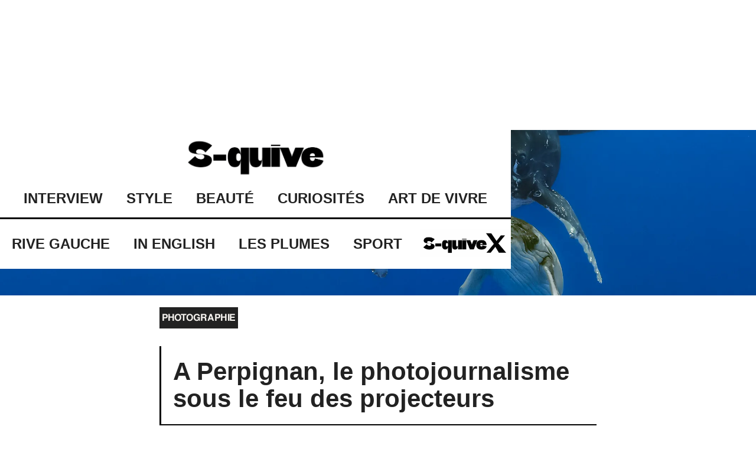

--- FILE ---
content_type: text/html
request_url: https://s-quive.com/article/a-perpignan-le-photojournalisme-sous-le-feu-des-projecteurs
body_size: 7527
content:
<!DOCTYPE html><!-- Last Published: Wed Jan 14 2026 11:11:54 GMT+0000 (Coordinated Universal Time) --><html data-wf-domain="s-quive.com" data-wf-page="6560568b4af705f902e37f1a" data-wf-site="607e857d7feb56bd388c60a4" data-wf-collection="6560568b4af705f902e37ed4" data-wf-item-slug="a-perpignan-le-photojournalisme-sous-le-feu-des-projecteurs"><head><meta charset="utf-8"/><title>A Perpignan, le photojournalisme sous le feu des projecteurs</title><meta content="La 33e édition du festival international Visa pour l’image se tient depuis le 28 août. Pandémie, guerres et faune sauvage, tous les sujets sont abordés." name="description"/><meta content="A Perpignan, le photojournalisme sous le feu des projecteurs" property="og:title"/><meta content="La 33e édition du festival international Visa pour l’image se tient depuis le 28 août. Pandémie, guerres et faune sauvage, tous les sujets sont abordés." property="og:description"/><meta content="https://cdn.prod.website-files.com/607e857d7feb56d9de8c60ab/6130e692dee33f5ce93c9b74_brian-skerry-visa-festival.webp" property="og:image"/><meta content="A Perpignan, le photojournalisme sous le feu des projecteurs" property="twitter:title"/><meta content="La 33e édition du festival international Visa pour l’image se tient depuis le 28 août. Pandémie, guerres et faune sauvage, tous les sujets sont abordés." property="twitter:description"/><meta content="https://cdn.prod.website-files.com/607e857d7feb56d9de8c60ab/6130e692dee33f5ce93c9b74_brian-skerry-visa-festival.webp" property="twitter:image"/><meta property="og:type" content="website"/><meta content="summary_large_image" name="twitter:card"/><meta content="width=device-width, initial-scale=1" name="viewport"/><link href="https://cdn.prod.website-files.com/607e857d7feb56bd388c60a4/css/s-quivee.webflow.shared.f56a22066.css" rel="stylesheet" type="text/css" integrity="sha384-9WoiBmHX8bO5I2L/rFsVn/nmhXVVHFCplJbgWfuySmD3RBWr/bq5vjWo3uGADWHc" crossorigin="anonymous"/><link href="https://fonts.googleapis.com" rel="preconnect"/><link href="https://fonts.gstatic.com" rel="preconnect" crossorigin="anonymous"/><script src="https://ajax.googleapis.com/ajax/libs/webfont/1.6.26/webfont.js" type="text/javascript"></script><script type="text/javascript">WebFont.load({  google: {    families: ["Oswald:200,300,400,500,600,700","Playfair Display:regular,500,600,700,800,900,italic,500italic,600italic,700italic,800italic,900italic","Lora:regular,500,600,700,italic,500italic,600italic,700italic"]  }});</script><script type="text/javascript">!function(o,c){var n=c.documentElement,t=" w-mod-";n.className+=t+"js",("ontouchstart"in o||o.DocumentTouch&&c instanceof DocumentTouch)&&(n.className+=t+"touch")}(window,document);</script><link href="https://cdn.prod.website-files.com/607e857d7feb56bd388c60a4/607e857d7feb56323c8c60d5_32x32.png" rel="shortcut icon" type="image/x-icon"/><link href="https://cdn.prod.website-files.com/607e857d7feb56bd388c60a4/607e857d7feb564f898c60d6_256x256.png" rel="apple-touch-icon"/><script async="" src="https://www.googletagmanager.com/gtag/js?id=G-MPWZ42QR95"></script><script type="text/javascript">window.dataLayer = window.dataLayer || [];function gtag(){dataLayer.push(arguments);}gtag('js', new Date());gtag('config', 'G-MPWZ42QR95', {'anonymize_ip': false});</script><!-- Google tag (gtag.js) -->
<script async src="https://www.googletagmanager.com/gtag/js?id=G-1K0YQGSB7R"></script>
<script>
  window.dataLayer = window.dataLayer || [];
  function gtag(){dataLayer.push(arguments);}
  gtag('js', new Date());

  gtag('config', 'G-1K0YQGSB7R');
</script>

<meta name="verify" content="66548875beb34-5kLRN8JR" />

<!-- [Attributes by Finsweet] CMS Load -->
<script async src="https://cdn.jsdelivr.net/npm/@finsweet/attributes-cmsload@1/cmsload.js"></script>


<!-- Start Infinite Scroll -->
<script src="https://ajax.googleapis.com/ajax/libs/jquery/3.4.0/jquery.min.js"></script>
<script src="https://unpkg.com/infinite-scroll@3/dist/infinite-scroll.pkgd.min.js"></script>
<script>

$.noConflict();

jQuery(document).ready(function($){

$('.collection-list').infiniteScroll({     // selector for the CMS collection list
     path: '.w-pagination-next',     // selector for the paged navigation
     append: '.collection-item',     // selector for all items you'll retrieve
     animate      : true,
     loadingText  : "",
     maxPage:undefined,

     });
});
</script>

<!-- End Infinite Scroll --><script src="https://cdn.prod.website-files.com/607e857d7feb56bd388c60a4%2F652d31f3dc22d7b4ee708e44%2F66e27d375b4ef07bd89d3457%2Fclarity_script-4.6.7.js" type="text/javascript"></script></head><body class="body-2"><div data-animation="default" class="navbar-9 w-nav" data-easing2="ease" data-easing="ease" data-collapse="medium" data-w-id="d1f0a047-ff43-c80d-07ad-109e7144baa5" role="banner" data-no-scroll="1" data-duration="300" data-doc-height="1"><div class="section-13"><a href="/" class="s-quive-link w-inline-block"><img src="https://cdn.prod.website-files.com/607e857d7feb56bd388c60a4/607e857d7feb5670a68c60f4_174010700_763693107844950_6673806564912506868_n%20(2).webp" loading="lazy" width="240" sizes="240px" alt="Logo de S-quive Magazine" srcset="https://cdn.prod.website-files.com/607e857d7feb56bd388c60a4/607e857d7feb5670a68c60f4_174010700_763693107844950_6673806564912506868_n%2520(2)-p-500.webp 500w, https://cdn.prod.website-files.com/607e857d7feb56bd388c60a4/607e857d7feb5670a68c60f4_174010700_763693107844950_6673806564912506868_n%2520(2)-p-800.webp 800w, https://cdn.prod.website-files.com/607e857d7feb56bd388c60a4/607e857d7feb5670a68c60f4_174010700_763693107844950_6673806564912506868_n%2520(2)-p-1080.webp 1080w, https://cdn.prod.website-files.com/607e857d7feb56bd388c60a4/607e857d7feb5670a68c60f4_174010700_763693107844950_6673806564912506868_n%20(2).webp 2048w" class="image-12"/></a><div class="container-17 w-container"><nav role="navigation" class="nav-menu-7 w-nav-menu"><a href="/interviews" class="nav-link-31 w-nav-link">INTERVIEW</a><a href="/mode/all" class="nav-link-31 w-nav-link">STYLE</a><a href="/beaute" class="nav-link-31 w-nav-link">BEAUTÉ</a><a href="/culture/culture" class="nav-link-33 w-nav-link">CURIOSITÉS</a><a href="/lifestyle/all" class="nav-link-34 w-nav-link">ART DE VIVRE</a></nav><div class="menu-button w-nav-button"><div class="icon-2 w-icon-nav-menu"></div></div></div></div><div class="container-16 w-container"><nav role="navigation" class="nav-menu-6 w-nav-menu"><a href="/rive-gauche" class="nav-link-36 w-nav-link">Rive Gauche</a><a href="/english" class="nav-link-35 w-nav-link">IN ENGLISH</a><a href="/plumes" class="nav-link-390 w-nav-link">Les Plumes</a><a href="/sport" class="nav-link-390 w-nav-link">Sport</a><a href="/s-quive-x" class="w-inline-block"><img src="https://cdn.prod.website-files.com/607e857d7feb56bd388c60a4/63abe5317a18d4dac7ae04df_Capture%20d%E2%80%99e%CC%81cran%202022-12-28%20a%CC%80%2007.40.16.webp" loading="lazy" width="164" alt="Logo de S-quive X" sizes="(max-width: 991px) 100vw, 184px" srcset="https://cdn.prod.website-files.com/607e857d7feb56bd388c60a4/63abe5317a18d4dac7ae04df_Capture%20d%E2%80%99e%CC%81cran%202022-12-28%20a%CC%80%2007.40.16-p-500.webp 500w, https://cdn.prod.website-files.com/607e857d7feb56bd388c60a4/63abe5317a18d4dac7ae04df_Capture%20d%E2%80%99e%CC%81cran%202022-12-28%20a%CC%80%2007.40.16-p-800.webp 800w, https://cdn.prod.website-files.com/607e857d7feb56bd388c60a4/63abe5317a18d4dac7ae04df_Capture%20d%E2%80%99e%CC%81cran%202022-12-28%20a%CC%80%2007.40.16-p-1080.webp 1080w, https://cdn.prod.website-files.com/607e857d7feb56bd388c60a4/63abe5317a18d4dac7ae04df_Capture%20d%E2%80%99e%CC%81cran%202022-12-28%20a%CC%80%2007.40.16-p-1600.webp 1600w, https://cdn.prod.website-files.com/607e857d7feb56bd388c60a4/63abe5317a18d4dac7ae04df_Capture%20d%E2%80%99e%CC%81cran%202022-12-28%20a%CC%80%2007.40.16.webp 1744w" class="image-17"/></a></nav></div></div><div data-w-id="c40f5798-73af-2d2b-fe8b-773db1e4bf87" class="lottie-animation" data-animation-type="lottie" data-src="https://cdn.prod.website-files.com/607e857d7feb56bd388c60a4/607e857d7feb56a1898c60f5_Animation%202.gif" data-loop="0" data-direction="1" data-autoplay="1" data-is-ix2-target="0" data-renderer="svg" data-duration="0"></div><div style="background-image:url(&quot;https://cdn.prod.website-files.com/607e857d7feb56d9de8c60ab/6130e48ccccd775090deae05_Skerry-Whale_002.webp&quot;)" class="section-3"></div><div class="container-7 w-container"><p class="paragraph-5">PHOTOGRAPHIE</p></div><div class="section-4"><div class="container-18 w-container"><h1 class="heading-6">A Perpignan, le photojournalisme sous le feu des projecteurs</h1></div><div class="container-22 w-container"><p class="paragraph-21">Publié le </p><p class="paragraph-18">2 septembre 2021</p></div><div class="container-23 w-container"><div class="w-dyn-list"><div role="list" class="w-dyn-items"><div role="listitem" class="w-dyn-item"><a href="/auteurs/paul-laillier" class="auteurs w-inline-block"><p class="paragraph-17">Paul Laillier</p></a></div></div></div></div></div><div class="section-15"><div class="w-container"><div class="chapo w-richtext"><p>La 33e édition du <strong>festival international Visa</strong> <strong>pour l’image</strong> se tient depuis le 28 août dans la préfecture des Pyrénées-Orientales. Pandémie, guerres et faune sauvage, tous les sujets sont abordés.</p></div></div></div><div class="section-5"><div class="container-6 w-container"><div class="textes-articles w-richtext"><figure style="padding-bottom:56.206088992974244%" class="w-richtext-align-fullwidth w-richtext-figure-type-video"><div><iframe allowfullscreen="true" frameborder="0" scrolling="no" src="https://www.youtube.com/embed/W8Q7NbmQVGA"></iframe></div></figure><p>‍</p><p>Deux louveteaux blancs et leurs parents pris sur le vif dans le Grand Nord. La photo est extraite de l’exposition <em>Au plus près des loups de l’Extrême-Arctique</em> de Ronan Donovan. Dans son reportage visible ce mois-ci au <strong>festival Visa pour l’image</strong> de Perpignan, le journaliste du <em>National Geographic</em> “<em>tente de dresser un portrait des loups sauvages avec la même approche de reportage social face à des sujets humains</em>”. <strong> </strong></p><h2>Des expositions composites</h2><p>Le travail des photographes et reporters internationaux est de nouveau mis à l’honneur dans la ville catalane jusqu’au 26 septembre. 24 expositions de clichés historiques seront ainsi exposées dans le couvent des Minimes, l’église des Dominicains, le palais des Congrès, l’atelier d’urbanisme, l’hôtel Pams ou encore la caserne Gallieni. L’objectif pour <strong>Jean-François Leroy</strong>, le directeur du festival ? “<em>Réfléchir et </em>[...] <em>mieux comprendre le monde dans lequel nous vivons</em>”.</p><p>‍</p><figure style="max-width:2136pxpx" class="w-richtext-align-fullwidth w-richtext-figure-type-image"><div><img src="https://cdn.prod.website-files.com/607e857d7feb56d9de8c60ab/6130e4bd4499eb9a4059c10d_Padilla-AmericanCycles_002.jpg" loading="lazy" alt=""/></div><figcaption>Rochell (16 ans) aime les beignets, et avant le Covid il y avait les pizzas. &quot;J’ai commencé à faire ma lessive toute seule quand j’avais 9 ans.&quot; Rochell rêve de devenir médecin légiste. © Darcy Padilla / Agence VU&#x27; Bourse de production pour les femmes photojournalistes du ministère de la Culture</figcaption></figure><p>‍</p><p>Outre les photos de <strong>Ronan Donovan</strong>, celles de <strong>Darcy Padilla</strong>, prises dans la plus grande laverie automatique du monde, sortent également de l’ordinaire. Dans cette banlieue populaire de Chicago, la photojournaliste américaine, travaillant pour l’agence parisienne VU’, multiplie les prises de vue sur les tambours argentés de ce lieu à la fois banal et exceptionnel. Son exposition <em>Cycles américains</em> est le résultat d’une bourse de production pour les femmes photojournalistes du ministère de la Culture.<em>‍</em></p><p>‍</p><figure style="max-width:2126pxpx" class="w-richtext-align-fullwidth w-richtext-figure-type-image"><div><img src="https://cdn.prod.website-files.com/607e857d7feb56d9de8c60ab/6130e385b8156aba34b33ae4_Skerry-Whale_001.jpg" loading="lazy" alt=""/></div><figcaption>Au large de l’Alaska, les baleines à bosse se nourrissent de harengs. Ensemble, sous l’eau, elles soufflent pour créer un rideau de bulles qui encercle les poissons, avant de remonter la gueule ouverte au centre du filet à bulles. © Brian Skerry / National Geographic</figcaption></figure><p>‍</p><p><em>Les secrets des baleines</em> de <strong>Brian Skerry</strong> montre la vie fascinante des cétacés. Trois années durant, le journaliste américain a documenté quatre espèces représentatives : l’orque, le béluga, la baleine à bosse et le grand cachalot. Son travail met en lumière le comportement de ces mammifères marins, êtres sensibles aux aptitudes cognitives extraordinaires, mais également la personnalité propre à chaque individu. Ses images mettent en lumière à la fois la beauté et la fragilité des océans et de ses habitants.</p><p>‍</p><figure style="max-width:2126pxpx" class="w-richtext-align-fullwidth w-richtext-figure-type-image"><div><img src="https://cdn.prod.website-files.com/607e857d7feb56d9de8c60ab/6130e48ccccd775090deae05_Skerry-Whale_002.jpg" loading="lazy" alt=""/></div><figcaption>Près de la côte de Rarotonga, une baleine à bosse et son baleineau, une femelle d’environ trois jours. Contrairement à d’autres sites de reproduction, il est rare que les baleines à bosse reviennent dans ces eaux. Îles Cook, Pacifique sud. © Brian Skerry / National Geographic</figcaption></figure></div></div></div><div class="section-16 w-condition-invisible"><div class="container-27 w-container"><div class="w-dyn-list"><script type="text/x-wf-template" id="wf-template-ecaccc59-8778-3a8e-678d-e0debd78d7b8">%3Cdiv%20role%3D%22listitem%22%20class%3D%22w-dyn-item%20w-dyn-repeater-item%20w-col%20w-col-4%22%3E%3Ca%20href%3D%22%23%22%20class%3D%22w-inline-block%20w-dyn-bind-empty%20w-lightbox%22%3E%3Cimg%20src%3D%22%22%20loading%3D%22lazy%22%20alt%3D%22%22%20class%3D%22image-13%20w-dyn-bind-empty%22%2F%3E%3Cscript%20type%3D%22application%2Fjson%22%20class%3D%22w-json%22%3E%7B%0A%20%20%22items%22%3A%20%5B%5D%2C%0A%20%20%22group%22%3A%20%22images%22%0A%7D%3C%2Fscript%3E%3C%2Fa%3E%3C%2Fdiv%3E</script><div role="list" class="w-dyn-items w-row w-dyn-hide"></div><div class="w-dyn-empty"><div>No items found.</div></div></div></div></div><div class="collection-list-wrapper-2 w-dyn-list"><script type="text/x-wf-template" id="wf-template-31170eef-ce23-efb9-197f-71c322a9d088">%3Cdiv%20role%3D%22listitem%22%20class%3D%22w-dyn-item%20w-dyn-repeater-item%22%3E%3Ca%20href%3D%22%23%22%20class%3D%22w-inline-block%20w-dyn-bind-empty%20w-lightbox%22%3E%3Cimg%20src%3D%22%22%20loading%3D%22lazy%22%20alt%3D%22%22%20class%3D%22w-dyn-bind-empty%22%2F%3E%3Cscript%20type%3D%22application%2Fjson%22%20class%3D%22w-json%22%3E%7B%0A%20%20%22items%22%3A%20%5B%5D%2C%0A%20%20%22group%22%3A%20%22images%22%0A%7D%3C%2Fscript%3E%3C%2Fa%3E%3C%2Fdiv%3E</script><div role="list" class="w-dyn-items w-dyn-hide"></div><div class="w-dyn-empty"><div>No items found.</div></div></div><div class="section-18"><div class="w-container"><div class="w-dyn-list"><script type="text/x-wf-template" id="wf-template-698fe034-c165-d241-ca5a-ce9018a01b96">%3Cdiv%20role%3D%22listitem%22%20class%3D%22w-dyn-item%20w-dyn-repeater-item%22%3E%3Ca%20href%3D%22%23%22%20class%3D%22w-inline-block%20w-dyn-bind-empty%20w-lightbox%22%3E%3Cimg%20src%3D%22%22%20loading%3D%22lazy%22%20alt%3D%22%22%20class%3D%22w-dyn-bind-empty%22%2F%3E%3Cscript%20type%3D%22application%2Fjson%22%20class%3D%22w-json%22%3E%7B%0A%20%20%22items%22%3A%20%5B%5D%2C%0A%20%20%22group%22%3A%20%22images%22%0A%7D%3C%2Fscript%3E%3C%2Fa%3E%3C%2Fdiv%3E</script><div role="list" class="w-dyn-items w-dyn-hide"></div><div class="w-dyn-empty"><div>No items found.</div></div></div></div></div><div><div class="container-26 w-container"><p class="paragraph-24">Plus d&#x27;articles</p><div class="w-dyn-list"><div role="list" class="w-dyn-items w-row"><div role="listitem" class="collection-item-6 w-dyn-item w-col w-col-3"><a href="/article/un-week-end-enchanteur-entre-juan-les-pins-et-le-cap-dantibes" class="w-inline-block"><div style="background-image:url(&quot;https://cdn.prod.website-files.com/607e857d7feb56d9de8c60ab/695bca0a0c9e9ec123eab51a_Office%20de%20Tourisme%20d%27Antibes%20Juan-les-Pins%20%C2%A9Mary%20Quincy%20(4)-.png&quot;)" class="div-block-5"></div><h2 class="heading-17">Un week-end enchanteur entre Juan-les-Pins et le Cap d&#x27;Antibes</h2></a></div><div role="listitem" class="collection-item-6 w-dyn-item w-col w-col-3"><a href="/article/madonna-kenji-wakasugi-madonna-1985-galarie-de-linstant-s-quive-magazine" class="w-inline-block"><div style="background-image:url(&quot;https://cdn.prod.website-files.com/607e857d7feb56d9de8c60ab/629f7e649382b940e9b66bc2_M_Kenji_Wakasugi_8.webp&quot;)" class="div-block-5"></div><h2 class="heading-17">Madonna provoque l&#x27;objectif de Kenji Wakasugi</h2></a></div><div role="listitem" class="collection-item-6 w-dyn-item w-col w-col-3"><a href="/article/cravate-en-soie-derbies-et-cachemire-le-psg-adior-dior-kylian-mbappe-marco-verratti-mode-paris-saint-germain-s-quive-magazine" class="w-inline-block"><div style="background-image:url(&quot;https://cdn.prod.website-files.com/607e857d7feb56d9de8c60ab/63b99ad4d3a0684cb660e684_PSG_DIOR_FITTING_THOMAS_CHENE_34.webp&quot;)" class="div-block-5"></div><h2 class="heading-17">Cravate en soie, derbies et cachemire… Le PSG adior</h2></a></div><div role="listitem" class="collection-item-6 w-dyn-item w-col w-col-3"><a href="/article/la-collection-gcds-automne-hiver-2022-2023-milan-fashion-week-s-quive-magazine" class="w-inline-block"><div style="background-image:url(&quot;https://cdn.prod.website-files.com/607e857d7feb56d9de8c60ab/68faae0143362df9956ab052_collection%20GCDS%20automne-hiver%202022-2023.gif&quot;)" class="div-block-5"></div><h2 class="heading-17">La collection GCDS automne-hiver 2022-2023</h2></a></div></div></div></div></div><div class="footer"><section class="footer-light"><div class="container-33"><div class="footer-wrapper-two"><a href="#" class="footer-brand w-inline-block"><img src="https://cdn.prod.website-files.com/607e857d7feb56bd388c60a4/607e857d7feb565cb78c60d0_logo%20s%20quive%20.webp" loading="lazy" width="167" sizes="167px" alt="Logo de S-quive Magazine" srcset="https://cdn.prod.website-files.com/607e857d7feb56bd388c60a4/607e857d7feb565cb78c60d0_logo%2520s%2520quive%2520-p-500.png 500w, https://cdn.prod.website-files.com/607e857d7feb56bd388c60a4/607e857d7feb565cb78c60d0_logo%2520s%2520quive%2520-p-800.webp 800w, https://cdn.prod.website-files.com/607e857d7feb56bd388c60a4/607e857d7feb565cb78c60d0_logo%2520s%2520quive%2520-p-1080.webp 1080w, https://cdn.prod.website-files.com/607e857d7feb56bd388c60a4/607e857d7feb565cb78c60d0_logo%20s%20quive%20.webp 1520w"/></a><div class="footer-block-two"><div class="footer-title">Le Média</div><a href="https://www.s-quive.com/a-propos" class="footer-link-two">À propos</a><a href="https://www.s-quive.com/newsletter" class="footer-link-two">Newsletter</a><a href="/publicite" class="footer-link-two">Publicité</a></div><div class="footer-block-two"><div class="footer-title">Entreprise</div><a href="https://www.s-quive.com/nous-contacter" class="footer-link-two">Nous contacter</a><a href="/mentions-legales" class="footer-link-two">Mentions légales</a></div><div class="footer-form w-form"><form id="wf-form-Footer-Form" name="wf-form-Footer-Form" data-name="Footer Form" method="get" class="footer-form-container" data-wf-page-id="6560568b4af705f902e37f1a" data-wf-element-id="b72fa5bd-e0f8-44a0-657b-291e02bc300e"><div class="footer-title">Newsletter</div><div class="footer-form-block"><input class="footer-form-field w-input" maxlength="256" name="Footer-Email" data-name="Footer Email" aria-label="Get product updates" placeholder="Adresse e-mail" type="email" id="Footer-Email" required=""/><input type="submit" data-wait="Please wait..." class="footer-form-submit w-button" value=""/></div></form><div class="w-form-done"><div>Merci ! Votre inscription a bien été prise en compte.</div></div><div class="w-form-fail"><div>Oops! Quelque chose s&#x27;est mal passé.</div></div></div></div><div class="footer-divider-two"></div><div class="footer-bottom"><div class="footer-copyright">© 2024 S-quive. Tous droits réservés</div><div class="footer-social-block-two"><a href="https://www.instagram.com/squivemagazine/" class="footer-social-link w-inline-block"><img src="https://cdn.prod.website-files.com/607e857d7feb56bd388c60a4/66183696a5ff3d5642382537_Instagram.png" loading="lazy" width="30" sizes="30px" alt="" srcset="https://cdn.prod.website-files.com/607e857d7feb56bd388c60a4/66183696a5ff3d5642382537_Instagram-p-500.png 500w, https://cdn.prod.website-files.com/607e857d7feb56bd388c60a4/66183696a5ff3d5642382537_Instagram.png 512w"/></a><a href="https://www.tiktok.com/@squivemagazine" class="footer-social-link w-inline-block"><img src="https://cdn.prod.website-files.com/607e857d7feb56bd388c60a4/6618363b0e5721f91858f179_TikTok.png" loading="lazy" width="30" sizes="30px" alt="" srcset="https://cdn.prod.website-files.com/607e857d7feb56bd388c60a4/6618363b0e5721f91858f179_TikTok-p-500.png 500w, https://cdn.prod.website-files.com/607e857d7feb56bd388c60a4/6618363b0e5721f91858f179_TikTok.png 512w"/></a><a href="https://www.linkedin.com/company/75001016/admin/feed/posts/" class="footer-social-link w-inline-block"><img src="https://cdn.prod.website-files.com/607e857d7feb56bd388c60a4/661d7b381dcaa58d1449e141_linkedin.png" loading="lazy" width="30" sizes="30px" alt="" srcset="https://cdn.prod.website-files.com/607e857d7feb56bd388c60a4/661d7b381dcaa58d1449e141_linkedin-p-500.png 500w, https://cdn.prod.website-files.com/607e857d7feb56bd388c60a4/661d7b381dcaa58d1449e141_linkedin.png 512w"/></a><a href="https://www.youtube.com/@s-quive/?sub_confirmation=1" class="footer-social-link w-inline-block"><img src="https://cdn.prod.website-files.com/607e857d7feb56bd388c60a4/661836f6fe722b9ffa31d937_Youtube.png" loading="lazy" width="30" alt=""/></a><a href="https://www.facebook.com/Squivemagazine/" class="footer-social-link w-inline-block"><img src="https://cdn.prod.website-files.com/607e857d7feb56bd388c60a4/661d7c21ba772a1dc4739763_facebook.png" loading="lazy" width="30" sizes="30px" alt="" srcset="https://cdn.prod.website-files.com/607e857d7feb56bd388c60a4/661d7c21ba772a1dc4739763_facebook-p-500.png 500w, https://cdn.prod.website-files.com/607e857d7feb56bd388c60a4/661d7c21ba772a1dc4739763_facebook.png 512w"/></a></div></div></div></section></div><script src="https://d3e54v103j8qbb.cloudfront.net/js/jquery-3.5.1.min.dc5e7f18c8.js?site=607e857d7feb56bd388c60a4" type="text/javascript" integrity="sha256-9/aliU8dGd2tb6OSsuzixeV4y/faTqgFtohetphbbj0=" crossorigin="anonymous"></script><script src="https://cdn.prod.website-files.com/607e857d7feb56bd388c60a4/js/webflow.schunk.e0c428ff9737f919.js" type="text/javascript" integrity="sha384-ar82P9eriV3WGOD8Lkag3kPxxkFE9GSaSPalaC0MRlR/5aACGoFQNfyqt0dNuYvt" crossorigin="anonymous"></script><script src="https://cdn.prod.website-files.com/607e857d7feb56bd388c60a4/js/webflow.schunk.a99cd8f613628541.js" type="text/javascript" integrity="sha384-LIdAp/mhf3KwF9CO92S7LC5YqxWyRn+1nR+VBr4KcQ6q3Qz5LTl5HqvJcDPM0e0T" crossorigin="anonymous"></script><script src="https://cdn.prod.website-files.com/607e857d7feb56bd388c60a4/js/webflow.9d16e1a9.a1d8da0c963337fd.js" type="text/javascript" integrity="sha384-yLvqGx0tBWHXQzTsqwV/kx3cE1u9VUKDAyS843977FnuKURfvVTOacjhRpikKGF1" crossorigin="anonymous"></script><!-- Start of HubSpot Embed Code -->
<script type="text/javascript" id="hs-script-loader" async defer src="//js-eu1.hs-scripts.com/143662647.js"></script>
<!-- End of HubSpot Embed Code --><script src="https://hubspotonwebflow.com/assets/js/form-124.js" type="text/javascript" integrity="sha384-bjyNIOqAKScdeQ3THsDZLGagNN56B4X2Auu9YZIGu+tA/PlggMk4jbWruG/P6zYj" crossorigin="anonymous"></script></body></html>

--- FILE ---
content_type: text/css
request_url: https://cdn.prod.website-files.com/607e857d7feb56bd388c60a4/css/s-quivee.webflow.shared.f56a22066.css
body_size: 23617
content:
html {
  -webkit-text-size-adjust: 100%;
  -ms-text-size-adjust: 100%;
  font-family: sans-serif;
}

body {
  margin: 0;
}

article, aside, details, figcaption, figure, footer, header, hgroup, main, menu, nav, section, summary {
  display: block;
}

audio, canvas, progress, video {
  vertical-align: baseline;
  display: inline-block;
}

audio:not([controls]) {
  height: 0;
  display: none;
}

[hidden], template {
  display: none;
}

a {
  background-color: #0000;
}

a:active, a:hover {
  outline: 0;
}

abbr[title] {
  border-bottom: 1px dotted;
}

b, strong {
  font-weight: bold;
}

dfn {
  font-style: italic;
}

h1 {
  margin: .67em 0;
  font-size: 2em;
}

mark {
  color: #000;
  background: #ff0;
}

small {
  font-size: 80%;
}

sub, sup {
  vertical-align: baseline;
  font-size: 75%;
  line-height: 0;
  position: relative;
}

sup {
  top: -.5em;
}

sub {
  bottom: -.25em;
}

img {
  border: 0;
}

svg:not(:root) {
  overflow: hidden;
}

hr {
  box-sizing: content-box;
  height: 0;
}

pre {
  overflow: auto;
}

code, kbd, pre, samp {
  font-family: monospace;
  font-size: 1em;
}

button, input, optgroup, select, textarea {
  color: inherit;
  font: inherit;
  margin: 0;
}

button {
  overflow: visible;
}

button, select {
  text-transform: none;
}

button, html input[type="button"], input[type="reset"] {
  -webkit-appearance: button;
  cursor: pointer;
}

button[disabled], html input[disabled] {
  cursor: default;
}

button::-moz-focus-inner, input::-moz-focus-inner {
  border: 0;
  padding: 0;
}

input {
  line-height: normal;
}

input[type="checkbox"], input[type="radio"] {
  box-sizing: border-box;
  padding: 0;
}

input[type="number"]::-webkit-inner-spin-button, input[type="number"]::-webkit-outer-spin-button {
  height: auto;
}

input[type="search"] {
  -webkit-appearance: none;
}

input[type="search"]::-webkit-search-cancel-button, input[type="search"]::-webkit-search-decoration {
  -webkit-appearance: none;
}

legend {
  border: 0;
  padding: 0;
}

textarea {
  overflow: auto;
}

optgroup {
  font-weight: bold;
}

table {
  border-collapse: collapse;
  border-spacing: 0;
}

td, th {
  padding: 0;
}

@font-face {
  font-family: webflow-icons;
  src: url("[data-uri]") format("truetype");
  font-weight: normal;
  font-style: normal;
}

[class^="w-icon-"], [class*=" w-icon-"] {
  speak: none;
  font-variant: normal;
  text-transform: none;
  -webkit-font-smoothing: antialiased;
  -moz-osx-font-smoothing: grayscale;
  font-style: normal;
  font-weight: normal;
  line-height: 1;
  font-family: webflow-icons !important;
}

.w-icon-slider-right:before {
  content: "";
}

.w-icon-slider-left:before {
  content: "";
}

.w-icon-nav-menu:before {
  content: "";
}

.w-icon-arrow-down:before, .w-icon-dropdown-toggle:before {
  content: "";
}

.w-icon-file-upload-remove:before {
  content: "";
}

.w-icon-file-upload-icon:before {
  content: "";
}

* {
  box-sizing: border-box;
}

html {
  height: 100%;
}

body {
  color: #333;
  background-color: #fff;
  min-height: 100%;
  margin: 0;
  font-family: Arial, sans-serif;
  font-size: 14px;
  line-height: 20px;
}

img {
  vertical-align: middle;
  max-width: 100%;
  display: inline-block;
}

html.w-mod-touch * {
  background-attachment: scroll !important;
}

.w-block {
  display: block;
}

.w-inline-block {
  max-width: 100%;
  display: inline-block;
}

.w-clearfix:before, .w-clearfix:after {
  content: " ";
  grid-area: 1 / 1 / 2 / 2;
  display: table;
}

.w-clearfix:after {
  clear: both;
}

.w-hidden {
  display: none;
}

.w-button {
  color: #fff;
  line-height: inherit;
  cursor: pointer;
  background-color: #3898ec;
  border: 0;
  border-radius: 0;
  padding: 9px 15px;
  text-decoration: none;
  display: inline-block;
}

input.w-button {
  -webkit-appearance: button;
}

html[data-w-dynpage] [data-w-cloak] {
  color: #0000 !important;
}

.w-code-block {
  margin: unset;
}

pre.w-code-block code {
  all: inherit;
}

.w-optimization {
  display: contents;
}

.w-webflow-badge, .w-webflow-badge > img {
  box-sizing: unset;
  width: unset;
  height: unset;
  max-height: unset;
  max-width: unset;
  min-height: unset;
  min-width: unset;
  margin: unset;
  padding: unset;
  float: unset;
  clear: unset;
  border: unset;
  border-radius: unset;
  background: unset;
  background-image: unset;
  background-position: unset;
  background-size: unset;
  background-repeat: unset;
  background-origin: unset;
  background-clip: unset;
  background-attachment: unset;
  background-color: unset;
  box-shadow: unset;
  transform: unset;
  direction: unset;
  font-family: unset;
  font-weight: unset;
  color: unset;
  font-size: unset;
  line-height: unset;
  font-style: unset;
  font-variant: unset;
  text-align: unset;
  letter-spacing: unset;
  -webkit-text-decoration: unset;
  text-decoration: unset;
  text-indent: unset;
  text-transform: unset;
  list-style-type: unset;
  text-shadow: unset;
  vertical-align: unset;
  cursor: unset;
  white-space: unset;
  word-break: unset;
  word-spacing: unset;
  word-wrap: unset;
  transition: unset;
}

.w-webflow-badge {
  white-space: nowrap;
  cursor: pointer;
  box-shadow: 0 0 0 1px #0000001a, 0 1px 3px #0000001a;
  visibility: visible !important;
  opacity: 1 !important;
  z-index: 2147483647 !important;
  color: #aaadb0 !important;
  overflow: unset !important;
  background-color: #fff !important;
  border-radius: 3px !important;
  width: auto !important;
  height: auto !important;
  margin: 0 !important;
  padding: 6px !important;
  font-size: 12px !important;
  line-height: 14px !important;
  text-decoration: none !important;
  display: inline-block !important;
  position: fixed !important;
  inset: auto 12px 12px auto !important;
  transform: none !important;
}

.w-webflow-badge > img {
  position: unset;
  visibility: unset !important;
  opacity: 1 !important;
  vertical-align: middle !important;
  display: inline-block !important;
}

h1, h2, h3, h4, h5, h6 {
  margin-bottom: 10px;
  font-weight: bold;
}

h1 {
  margin-top: 20px;
  font-size: 38px;
  line-height: 44px;
}

h2 {
  margin-top: 20px;
  font-size: 32px;
  line-height: 36px;
}

h3 {
  margin-top: 20px;
  font-size: 24px;
  line-height: 30px;
}

h4 {
  margin-top: 10px;
  font-size: 18px;
  line-height: 24px;
}

h5 {
  margin-top: 10px;
  font-size: 14px;
  line-height: 20px;
}

h6 {
  margin-top: 10px;
  font-size: 12px;
  line-height: 18px;
}

p {
  margin-top: 0;
  margin-bottom: 10px;
}

blockquote {
  border-left: 5px solid #e2e2e2;
  margin: 0 0 10px;
  padding: 10px 20px;
  font-size: 18px;
  line-height: 22px;
}

figure {
  margin: 0 0 10px;
}

figcaption {
  text-align: center;
  margin-top: 5px;
}

ul, ol {
  margin-top: 0;
  margin-bottom: 10px;
  padding-left: 40px;
}

.w-list-unstyled {
  padding-left: 0;
  list-style: none;
}

.w-embed:before, .w-embed:after {
  content: " ";
  grid-area: 1 / 1 / 2 / 2;
  display: table;
}

.w-embed:after {
  clear: both;
}

.w-video {
  width: 100%;
  padding: 0;
  position: relative;
}

.w-video iframe, .w-video object, .w-video embed {
  border: none;
  width: 100%;
  height: 100%;
  position: absolute;
  top: 0;
  left: 0;
}

fieldset {
  border: 0;
  margin: 0;
  padding: 0;
}

button, [type="button"], [type="reset"] {
  cursor: pointer;
  -webkit-appearance: button;
  border: 0;
}

.w-form {
  margin: 0 0 15px;
}

.w-form-done {
  text-align: center;
  background-color: #ddd;
  padding: 20px;
  display: none;
}

.w-form-fail {
  background-color: #ffdede;
  margin-top: 10px;
  padding: 10px;
  display: none;
}

label {
  margin-bottom: 5px;
  font-weight: bold;
  display: block;
}

.w-input, .w-select {
  color: #333;
  vertical-align: middle;
  background-color: #fff;
  border: 1px solid #ccc;
  width: 100%;
  height: 38px;
  margin-bottom: 10px;
  padding: 8px 12px;
  font-size: 14px;
  line-height: 1.42857;
  display: block;
}

.w-input::placeholder, .w-select::placeholder {
  color: #999;
}

.w-input:focus, .w-select:focus {
  border-color: #3898ec;
  outline: 0;
}

.w-input[disabled], .w-select[disabled], .w-input[readonly], .w-select[readonly], fieldset[disabled] .w-input, fieldset[disabled] .w-select {
  cursor: not-allowed;
}

.w-input[disabled]:not(.w-input-disabled), .w-select[disabled]:not(.w-input-disabled), .w-input[readonly], .w-select[readonly], fieldset[disabled]:not(.w-input-disabled) .w-input, fieldset[disabled]:not(.w-input-disabled) .w-select {
  background-color: #eee;
}

textarea.w-input, textarea.w-select {
  height: auto;
}

.w-select {
  background-color: #f3f3f3;
}

.w-select[multiple] {
  height: auto;
}

.w-form-label {
  cursor: pointer;
  margin-bottom: 0;
  font-weight: normal;
  display: inline-block;
}

.w-radio {
  margin-bottom: 5px;
  padding-left: 20px;
  display: block;
}

.w-radio:before, .w-radio:after {
  content: " ";
  grid-area: 1 / 1 / 2 / 2;
  display: table;
}

.w-radio:after {
  clear: both;
}

.w-radio-input {
  float: left;
  margin: 3px 0 0 -20px;
  line-height: normal;
}

.w-file-upload {
  margin-bottom: 10px;
  display: block;
}

.w-file-upload-input {
  opacity: 0;
  z-index: -100;
  width: .1px;
  height: .1px;
  position: absolute;
  overflow: hidden;
}

.w-file-upload-default, .w-file-upload-uploading, .w-file-upload-success {
  color: #333;
  display: inline-block;
}

.w-file-upload-error {
  margin-top: 10px;
  display: block;
}

.w-file-upload-default.w-hidden, .w-file-upload-uploading.w-hidden, .w-file-upload-error.w-hidden, .w-file-upload-success.w-hidden {
  display: none;
}

.w-file-upload-uploading-btn {
  cursor: pointer;
  background-color: #fafafa;
  border: 1px solid #ccc;
  margin: 0;
  padding: 8px 12px;
  font-size: 14px;
  font-weight: normal;
  display: flex;
}

.w-file-upload-file {
  background-color: #fafafa;
  border: 1px solid #ccc;
  flex-grow: 1;
  justify-content: space-between;
  margin: 0;
  padding: 8px 9px 8px 11px;
  display: flex;
}

.w-file-upload-file-name {
  font-size: 14px;
  font-weight: normal;
  display: block;
}

.w-file-remove-link {
  cursor: pointer;
  width: auto;
  height: auto;
  margin-top: 3px;
  margin-left: 10px;
  padding: 3px;
  display: block;
}

.w-icon-file-upload-remove {
  margin: auto;
  font-size: 10px;
}

.w-file-upload-error-msg {
  color: #ea384c;
  padding: 2px 0;
  display: inline-block;
}

.w-file-upload-info {
  padding: 0 12px;
  line-height: 38px;
  display: inline-block;
}

.w-file-upload-label {
  cursor: pointer;
  background-color: #fafafa;
  border: 1px solid #ccc;
  margin: 0;
  padding: 8px 12px;
  font-size: 14px;
  font-weight: normal;
  display: inline-block;
}

.w-icon-file-upload-icon, .w-icon-file-upload-uploading {
  width: 20px;
  margin-right: 8px;
  display: inline-block;
}

.w-icon-file-upload-uploading {
  height: 20px;
}

.w-container {
  max-width: 940px;
  margin-left: auto;
  margin-right: auto;
}

.w-container:before, .w-container:after {
  content: " ";
  grid-area: 1 / 1 / 2 / 2;
  display: table;
}

.w-container:after {
  clear: both;
}

.w-container .w-row {
  margin-left: -10px;
  margin-right: -10px;
}

.w-row:before, .w-row:after {
  content: " ";
  grid-area: 1 / 1 / 2 / 2;
  display: table;
}

.w-row:after {
  clear: both;
}

.w-row .w-row {
  margin-left: 0;
  margin-right: 0;
}

.w-col {
  float: left;
  width: 100%;
  min-height: 1px;
  padding-left: 10px;
  padding-right: 10px;
  position: relative;
}

.w-col .w-col {
  padding-left: 0;
  padding-right: 0;
}

.w-col-1 {
  width: 8.33333%;
}

.w-col-2 {
  width: 16.6667%;
}

.w-col-3 {
  width: 25%;
}

.w-col-4 {
  width: 33.3333%;
}

.w-col-5 {
  width: 41.6667%;
}

.w-col-6 {
  width: 50%;
}

.w-col-7 {
  width: 58.3333%;
}

.w-col-8 {
  width: 66.6667%;
}

.w-col-9 {
  width: 75%;
}

.w-col-10 {
  width: 83.3333%;
}

.w-col-11 {
  width: 91.6667%;
}

.w-col-12 {
  width: 100%;
}

.w-hidden-main {
  display: none !important;
}

@media screen and (max-width: 991px) {
  .w-container {
    max-width: 728px;
  }

  .w-hidden-main {
    display: inherit !important;
  }

  .w-hidden-medium {
    display: none !important;
  }

  .w-col-medium-1 {
    width: 8.33333%;
  }

  .w-col-medium-2 {
    width: 16.6667%;
  }

  .w-col-medium-3 {
    width: 25%;
  }

  .w-col-medium-4 {
    width: 33.3333%;
  }

  .w-col-medium-5 {
    width: 41.6667%;
  }

  .w-col-medium-6 {
    width: 50%;
  }

  .w-col-medium-7 {
    width: 58.3333%;
  }

  .w-col-medium-8 {
    width: 66.6667%;
  }

  .w-col-medium-9 {
    width: 75%;
  }

  .w-col-medium-10 {
    width: 83.3333%;
  }

  .w-col-medium-11 {
    width: 91.6667%;
  }

  .w-col-medium-12 {
    width: 100%;
  }

  .w-col-stack {
    width: 100%;
    left: auto;
    right: auto;
  }
}

@media screen and (max-width: 767px) {
  .w-hidden-main, .w-hidden-medium {
    display: inherit !important;
  }

  .w-hidden-small {
    display: none !important;
  }

  .w-row, .w-container .w-row {
    margin-left: 0;
    margin-right: 0;
  }

  .w-col {
    width: 100%;
    left: auto;
    right: auto;
  }

  .w-col-small-1 {
    width: 8.33333%;
  }

  .w-col-small-2 {
    width: 16.6667%;
  }

  .w-col-small-3 {
    width: 25%;
  }

  .w-col-small-4 {
    width: 33.3333%;
  }

  .w-col-small-5 {
    width: 41.6667%;
  }

  .w-col-small-6 {
    width: 50%;
  }

  .w-col-small-7 {
    width: 58.3333%;
  }

  .w-col-small-8 {
    width: 66.6667%;
  }

  .w-col-small-9 {
    width: 75%;
  }

  .w-col-small-10 {
    width: 83.3333%;
  }

  .w-col-small-11 {
    width: 91.6667%;
  }

  .w-col-small-12 {
    width: 100%;
  }
}

@media screen and (max-width: 479px) {
  .w-container {
    max-width: none;
  }

  .w-hidden-main, .w-hidden-medium, .w-hidden-small {
    display: inherit !important;
  }

  .w-hidden-tiny {
    display: none !important;
  }

  .w-col {
    width: 100%;
  }

  .w-col-tiny-1 {
    width: 8.33333%;
  }

  .w-col-tiny-2 {
    width: 16.6667%;
  }

  .w-col-tiny-3 {
    width: 25%;
  }

  .w-col-tiny-4 {
    width: 33.3333%;
  }

  .w-col-tiny-5 {
    width: 41.6667%;
  }

  .w-col-tiny-6 {
    width: 50%;
  }

  .w-col-tiny-7 {
    width: 58.3333%;
  }

  .w-col-tiny-8 {
    width: 66.6667%;
  }

  .w-col-tiny-9 {
    width: 75%;
  }

  .w-col-tiny-10 {
    width: 83.3333%;
  }

  .w-col-tiny-11 {
    width: 91.6667%;
  }

  .w-col-tiny-12 {
    width: 100%;
  }
}

.w-widget {
  position: relative;
}

.w-widget-map {
  width: 100%;
  height: 400px;
}

.w-widget-map label {
  width: auto;
  display: inline;
}

.w-widget-map img {
  max-width: inherit;
}

.w-widget-map .gm-style-iw {
  text-align: center;
}

.w-widget-map .gm-style-iw > button {
  display: none !important;
}

.w-widget-twitter {
  overflow: hidden;
}

.w-widget-twitter-count-shim {
  vertical-align: top;
  text-align: center;
  background: #fff;
  border: 1px solid #758696;
  border-radius: 3px;
  width: 28px;
  height: 20px;
  display: inline-block;
  position: relative;
}

.w-widget-twitter-count-shim * {
  pointer-events: none;
  -webkit-user-select: none;
  user-select: none;
}

.w-widget-twitter-count-shim .w-widget-twitter-count-inner {
  text-align: center;
  color: #999;
  font-family: serif;
  font-size: 15px;
  line-height: 12px;
  position: relative;
}

.w-widget-twitter-count-shim .w-widget-twitter-count-clear {
  display: block;
  position: relative;
}

.w-widget-twitter-count-shim.w--large {
  width: 36px;
  height: 28px;
}

.w-widget-twitter-count-shim.w--large .w-widget-twitter-count-inner {
  font-size: 18px;
  line-height: 18px;
}

.w-widget-twitter-count-shim:not(.w--vertical) {
  margin-left: 5px;
  margin-right: 8px;
}

.w-widget-twitter-count-shim:not(.w--vertical).w--large {
  margin-left: 6px;
}

.w-widget-twitter-count-shim:not(.w--vertical):before, .w-widget-twitter-count-shim:not(.w--vertical):after {
  content: " ";
  pointer-events: none;
  border: solid #0000;
  width: 0;
  height: 0;
  position: absolute;
  top: 50%;
  left: 0;
}

.w-widget-twitter-count-shim:not(.w--vertical):before {
  border-width: 4px;
  border-color: #75869600 #5d6c7b #75869600 #75869600;
  margin-top: -4px;
  margin-left: -9px;
}

.w-widget-twitter-count-shim:not(.w--vertical).w--large:before {
  border-width: 5px;
  margin-top: -5px;
  margin-left: -10px;
}

.w-widget-twitter-count-shim:not(.w--vertical):after {
  border-width: 4px;
  border-color: #fff0 #fff #fff0 #fff0;
  margin-top: -4px;
  margin-left: -8px;
}

.w-widget-twitter-count-shim:not(.w--vertical).w--large:after {
  border-width: 5px;
  margin-top: -5px;
  margin-left: -9px;
}

.w-widget-twitter-count-shim.w--vertical {
  width: 61px;
  height: 33px;
  margin-bottom: 8px;
}

.w-widget-twitter-count-shim.w--vertical:before, .w-widget-twitter-count-shim.w--vertical:after {
  content: " ";
  pointer-events: none;
  border: solid #0000;
  width: 0;
  height: 0;
  position: absolute;
  top: 100%;
  left: 50%;
}

.w-widget-twitter-count-shim.w--vertical:before {
  border-width: 5px;
  border-color: #5d6c7b #75869600 #75869600;
  margin-left: -5px;
}

.w-widget-twitter-count-shim.w--vertical:after {
  border-width: 4px;
  border-color: #fff #fff0 #fff0;
  margin-left: -4px;
}

.w-widget-twitter-count-shim.w--vertical .w-widget-twitter-count-inner {
  font-size: 18px;
  line-height: 22px;
}

.w-widget-twitter-count-shim.w--vertical.w--large {
  width: 76px;
}

.w-background-video {
  color: #fff;
  height: 500px;
  position: relative;
  overflow: hidden;
}

.w-background-video > video {
  object-fit: cover;
  z-index: -100;
  background-position: 50%;
  background-size: cover;
  width: 100%;
  height: 100%;
  margin: auto;
  position: absolute;
  inset: -100%;
}

.w-background-video > video::-webkit-media-controls-start-playback-button {
  -webkit-appearance: none;
  display: none !important;
}

.w-background-video--control {
  background-color: #0000;
  padding: 0;
  position: absolute;
  bottom: 1em;
  right: 1em;
}

.w-background-video--control > [hidden] {
  display: none !important;
}

.w-slider {
  text-align: center;
  clear: both;
  -webkit-tap-highlight-color: #0000;
  tap-highlight-color: #0000;
  background: #ddd;
  height: 300px;
  position: relative;
}

.w-slider-mask {
  z-index: 1;
  white-space: nowrap;
  height: 100%;
  display: block;
  position: relative;
  left: 0;
  right: 0;
  overflow: hidden;
}

.w-slide {
  vertical-align: top;
  white-space: normal;
  text-align: left;
  width: 100%;
  height: 100%;
  display: inline-block;
  position: relative;
}

.w-slider-nav {
  z-index: 2;
  text-align: center;
  -webkit-tap-highlight-color: #0000;
  tap-highlight-color: #0000;
  height: 40px;
  margin: auto;
  padding-top: 10px;
  position: absolute;
  inset: auto 0 0;
}

.w-slider-nav.w-round > div {
  border-radius: 100%;
}

.w-slider-nav.w-num > div {
  font-size: inherit;
  line-height: inherit;
  width: auto;
  height: auto;
  padding: .2em .5em;
}

.w-slider-nav.w-shadow > div {
  box-shadow: 0 0 3px #3336;
}

.w-slider-nav-invert {
  color: #fff;
}

.w-slider-nav-invert > div {
  background-color: #2226;
}

.w-slider-nav-invert > div.w-active {
  background-color: #222;
}

.w-slider-dot {
  cursor: pointer;
  background-color: #fff6;
  width: 1em;
  height: 1em;
  margin: 0 3px .5em;
  transition: background-color .1s, color .1s;
  display: inline-block;
  position: relative;
}

.w-slider-dot.w-active {
  background-color: #fff;
}

.w-slider-dot:focus {
  outline: none;
  box-shadow: 0 0 0 2px #fff;
}

.w-slider-dot:focus.w-active {
  box-shadow: none;
}

.w-slider-arrow-left, .w-slider-arrow-right {
  cursor: pointer;
  color: #fff;
  -webkit-tap-highlight-color: #0000;
  tap-highlight-color: #0000;
  -webkit-user-select: none;
  user-select: none;
  width: 80px;
  margin: auto;
  font-size: 40px;
  position: absolute;
  inset: 0;
  overflow: hidden;
}

.w-slider-arrow-left [class^="w-icon-"], .w-slider-arrow-right [class^="w-icon-"], .w-slider-arrow-left [class*=" w-icon-"], .w-slider-arrow-right [class*=" w-icon-"] {
  position: absolute;
}

.w-slider-arrow-left:focus, .w-slider-arrow-right:focus {
  outline: 0;
}

.w-slider-arrow-left {
  z-index: 3;
  right: auto;
}

.w-slider-arrow-right {
  z-index: 4;
  left: auto;
}

.w-icon-slider-left, .w-icon-slider-right {
  width: 1em;
  height: 1em;
  margin: auto;
  inset: 0;
}

.w-slider-aria-label {
  clip: rect(0 0 0 0);
  border: 0;
  width: 1px;
  height: 1px;
  margin: -1px;
  padding: 0;
  position: absolute;
  overflow: hidden;
}

.w-slider-force-show {
  display: block !important;
}

.w-dropdown {
  text-align: left;
  z-index: 900;
  margin-left: auto;
  margin-right: auto;
  display: inline-block;
  position: relative;
}

.w-dropdown-btn, .w-dropdown-toggle, .w-dropdown-link {
  vertical-align: top;
  color: #222;
  text-align: left;
  white-space: nowrap;
  margin-left: auto;
  margin-right: auto;
  padding: 20px;
  text-decoration: none;
  position: relative;
}

.w-dropdown-toggle {
  -webkit-user-select: none;
  user-select: none;
  cursor: pointer;
  padding-right: 40px;
  display: inline-block;
}

.w-dropdown-toggle:focus {
  outline: 0;
}

.w-icon-dropdown-toggle {
  width: 1em;
  height: 1em;
  margin: auto 20px auto auto;
  position: absolute;
  top: 0;
  bottom: 0;
  right: 0;
}

.w-dropdown-list {
  background: #ddd;
  min-width: 100%;
  display: none;
  position: absolute;
}

.w-dropdown-list.w--open {
  display: block;
}

.w-dropdown-link {
  color: #222;
  padding: 10px 20px;
  display: block;
}

.w-dropdown-link.w--current {
  color: #0082f3;
}

.w-dropdown-link:focus {
  outline: 0;
}

@media screen and (max-width: 767px) {
  .w-nav-brand {
    padding-left: 10px;
  }
}

.w-lightbox-backdrop {
  cursor: auto;
  letter-spacing: normal;
  text-indent: 0;
  text-shadow: none;
  text-transform: none;
  visibility: visible;
  white-space: normal;
  word-break: normal;
  word-spacing: normal;
  word-wrap: normal;
  color: #fff;
  text-align: center;
  z-index: 2000;
  opacity: 0;
  -webkit-user-select: none;
  -moz-user-select: none;
  -webkit-tap-highlight-color: transparent;
  background: #000000e6;
  outline: 0;
  font-family: Helvetica Neue, Helvetica, Ubuntu, Segoe UI, Verdana, sans-serif;
  font-size: 17px;
  font-style: normal;
  font-weight: 300;
  line-height: 1.2;
  list-style: disc;
  position: fixed;
  inset: 0;
  -webkit-transform: translate(0);
}

.w-lightbox-backdrop, .w-lightbox-container {
  -webkit-overflow-scrolling: touch;
  height: 100%;
  overflow: auto;
}

.w-lightbox-content {
  height: 100vh;
  position: relative;
  overflow: hidden;
}

.w-lightbox-view {
  opacity: 0;
  width: 100vw;
  height: 100vh;
  position: absolute;
}

.w-lightbox-view:before {
  content: "";
  height: 100vh;
}

.w-lightbox-group, .w-lightbox-group .w-lightbox-view, .w-lightbox-group .w-lightbox-view:before {
  height: 86vh;
}

.w-lightbox-frame, .w-lightbox-view:before {
  vertical-align: middle;
  display: inline-block;
}

.w-lightbox-figure {
  margin: 0;
  position: relative;
}

.w-lightbox-group .w-lightbox-figure {
  cursor: pointer;
}

.w-lightbox-img {
  width: auto;
  max-width: none;
  height: auto;
}

.w-lightbox-image {
  float: none;
  max-width: 100vw;
  max-height: 100vh;
  display: block;
}

.w-lightbox-group .w-lightbox-image {
  max-height: 86vh;
}

.w-lightbox-caption {
  text-align: left;
  text-overflow: ellipsis;
  white-space: nowrap;
  background: #0006;
  padding: .5em 1em;
  position: absolute;
  bottom: 0;
  left: 0;
  right: 0;
  overflow: hidden;
}

.w-lightbox-embed {
  width: 100%;
  height: 100%;
  position: absolute;
  inset: 0;
}

.w-lightbox-control {
  cursor: pointer;
  background-position: center;
  background-repeat: no-repeat;
  background-size: 24px;
  width: 4em;
  transition: all .3s;
  position: absolute;
  top: 0;
}

.w-lightbox-left {
  background-image: url("[data-uri]");
  display: none;
  bottom: 0;
  left: 0;
}

.w-lightbox-right {
  background-image: url("[data-uri]");
  display: none;
  bottom: 0;
  right: 0;
}

.w-lightbox-close {
  background-image: url("[data-uri]");
  background-size: 18px;
  height: 2.6em;
  right: 0;
}

.w-lightbox-strip {
  white-space: nowrap;
  padding: 0 1vh;
  line-height: 0;
  position: absolute;
  bottom: 0;
  left: 0;
  right: 0;
  overflow: auto hidden;
}

.w-lightbox-item {
  box-sizing: content-box;
  cursor: pointer;
  width: 10vh;
  padding: 2vh 1vh;
  display: inline-block;
  -webkit-transform: translate3d(0, 0, 0);
}

.w-lightbox-active {
  opacity: .3;
}

.w-lightbox-thumbnail {
  background: #222;
  height: 10vh;
  position: relative;
  overflow: hidden;
}

.w-lightbox-thumbnail-image {
  position: absolute;
  top: 0;
  left: 0;
}

.w-lightbox-thumbnail .w-lightbox-tall {
  width: 100%;
  top: 50%;
  transform: translate(0, -50%);
}

.w-lightbox-thumbnail .w-lightbox-wide {
  height: 100%;
  left: 50%;
  transform: translate(-50%);
}

.w-lightbox-spinner {
  box-sizing: border-box;
  border: 5px solid #0006;
  border-radius: 50%;
  width: 40px;
  height: 40px;
  margin-top: -20px;
  margin-left: -20px;
  animation: .8s linear infinite spin;
  position: absolute;
  top: 50%;
  left: 50%;
}

.w-lightbox-spinner:after {
  content: "";
  border: 3px solid #0000;
  border-bottom-color: #fff;
  border-radius: 50%;
  position: absolute;
  inset: -4px;
}

.w-lightbox-hide {
  display: none;
}

.w-lightbox-noscroll {
  overflow: hidden;
}

@media (min-width: 768px) {
  .w-lightbox-content {
    height: 96vh;
    margin-top: 2vh;
  }

  .w-lightbox-view, .w-lightbox-view:before {
    height: 96vh;
  }

  .w-lightbox-group, .w-lightbox-group .w-lightbox-view, .w-lightbox-group .w-lightbox-view:before {
    height: 84vh;
  }

  .w-lightbox-image {
    max-width: 96vw;
    max-height: 96vh;
  }

  .w-lightbox-group .w-lightbox-image {
    max-width: 82.3vw;
    max-height: 84vh;
  }

  .w-lightbox-left, .w-lightbox-right {
    opacity: .5;
    display: block;
  }

  .w-lightbox-close {
    opacity: .8;
  }

  .w-lightbox-control:hover {
    opacity: 1;
  }
}

.w-lightbox-inactive, .w-lightbox-inactive:hover {
  opacity: 0;
}

.w-richtext:before, .w-richtext:after {
  content: " ";
  grid-area: 1 / 1 / 2 / 2;
  display: table;
}

.w-richtext:after {
  clear: both;
}

.w-richtext[contenteditable="true"]:before, .w-richtext[contenteditable="true"]:after {
  white-space: initial;
}

.w-richtext ol, .w-richtext ul {
  overflow: hidden;
}

.w-richtext .w-richtext-figure-selected.w-richtext-figure-type-video div:after, .w-richtext .w-richtext-figure-selected[data-rt-type="video"] div:after, .w-richtext .w-richtext-figure-selected.w-richtext-figure-type-image div, .w-richtext .w-richtext-figure-selected[data-rt-type="image"] div {
  outline: 2px solid #2895f7;
}

.w-richtext figure.w-richtext-figure-type-video > div:after, .w-richtext figure[data-rt-type="video"] > div:after {
  content: "";
  display: none;
  position: absolute;
  inset: 0;
}

.w-richtext figure {
  max-width: 60%;
  position: relative;
}

.w-richtext figure > div:before {
  cursor: default !important;
}

.w-richtext figure img {
  width: 100%;
}

.w-richtext figure figcaption.w-richtext-figcaption-placeholder {
  opacity: .6;
}

.w-richtext figure div {
  color: #0000;
  font-size: 0;
}

.w-richtext figure.w-richtext-figure-type-image, .w-richtext figure[data-rt-type="image"] {
  display: table;
}

.w-richtext figure.w-richtext-figure-type-image > div, .w-richtext figure[data-rt-type="image"] > div {
  display: inline-block;
}

.w-richtext figure.w-richtext-figure-type-image > figcaption, .w-richtext figure[data-rt-type="image"] > figcaption {
  caption-side: bottom;
  display: table-caption;
}

.w-richtext figure.w-richtext-figure-type-video, .w-richtext figure[data-rt-type="video"] {
  width: 60%;
  height: 0;
}

.w-richtext figure.w-richtext-figure-type-video iframe, .w-richtext figure[data-rt-type="video"] iframe {
  width: 100%;
  height: 100%;
  position: absolute;
  top: 0;
  left: 0;
}

.w-richtext figure.w-richtext-figure-type-video > div, .w-richtext figure[data-rt-type="video"] > div {
  width: 100%;
}

.w-richtext figure.w-richtext-align-center {
  clear: both;
  margin-left: auto;
  margin-right: auto;
}

.w-richtext figure.w-richtext-align-center.w-richtext-figure-type-image > div, .w-richtext figure.w-richtext-align-center[data-rt-type="image"] > div {
  max-width: 100%;
}

.w-richtext figure.w-richtext-align-normal {
  clear: both;
}

.w-richtext figure.w-richtext-align-fullwidth {
  text-align: center;
  clear: both;
  width: 100%;
  max-width: 100%;
  margin-left: auto;
  margin-right: auto;
  display: block;
}

.w-richtext figure.w-richtext-align-fullwidth > div {
  padding-bottom: inherit;
  display: inline-block;
}

.w-richtext figure.w-richtext-align-fullwidth > figcaption {
  display: block;
}

.w-richtext figure.w-richtext-align-floatleft {
  float: left;
  clear: none;
  margin-right: 15px;
}

.w-richtext figure.w-richtext-align-floatright {
  float: right;
  clear: none;
  margin-left: 15px;
}

.w-nav {
  z-index: 1000;
  background: #ddd;
  position: relative;
}

.w-nav:before, .w-nav:after {
  content: " ";
  grid-area: 1 / 1 / 2 / 2;
  display: table;
}

.w-nav:after {
  clear: both;
}

.w-nav-brand {
  float: left;
  color: #333;
  text-decoration: none;
  position: relative;
}

.w-nav-link {
  vertical-align: top;
  color: #222;
  text-align: left;
  margin-left: auto;
  margin-right: auto;
  padding: 20px;
  text-decoration: none;
  display: inline-block;
  position: relative;
}

.w-nav-link.w--current {
  color: #0082f3;
}

.w-nav-menu {
  float: right;
  position: relative;
}

[data-nav-menu-open] {
  text-align: center;
  background: #c8c8c8;
  min-width: 200px;
  position: absolute;
  top: 100%;
  left: 0;
  right: 0;
  overflow: visible;
  display: block !important;
}

.w--nav-link-open {
  display: block;
  position: relative;
}

.w-nav-overlay {
  width: 100%;
  display: none;
  position: absolute;
  top: 100%;
  left: 0;
  right: 0;
  overflow: hidden;
}

.w-nav-overlay [data-nav-menu-open] {
  top: 0;
}

.w-nav[data-animation="over-left"] .w-nav-overlay {
  width: auto;
}

.w-nav[data-animation="over-left"] .w-nav-overlay, .w-nav[data-animation="over-left"] [data-nav-menu-open] {
  z-index: 1;
  top: 0;
  right: auto;
}

.w-nav[data-animation="over-right"] .w-nav-overlay {
  width: auto;
}

.w-nav[data-animation="over-right"] .w-nav-overlay, .w-nav[data-animation="over-right"] [data-nav-menu-open] {
  z-index: 1;
  top: 0;
  left: auto;
}

.w-nav-button {
  float: right;
  cursor: pointer;
  -webkit-tap-highlight-color: #0000;
  tap-highlight-color: #0000;
  -webkit-user-select: none;
  user-select: none;
  padding: 18px;
  font-size: 24px;
  display: none;
  position: relative;
}

.w-nav-button:focus {
  outline: 0;
}

.w-nav-button.w--open {
  color: #fff;
  background-color: #c8c8c8;
}

.w-nav[data-collapse="all"] .w-nav-menu {
  display: none;
}

.w-nav[data-collapse="all"] .w-nav-button, .w--nav-dropdown-open, .w--nav-dropdown-toggle-open {
  display: block;
}

.w--nav-dropdown-list-open {
  position: static;
}

@media screen and (max-width: 991px) {
  .w-nav[data-collapse="medium"] .w-nav-menu {
    display: none;
  }

  .w-nav[data-collapse="medium"] .w-nav-button {
    display: block;
  }
}

@media screen and (max-width: 767px) {
  .w-nav[data-collapse="small"] .w-nav-menu {
    display: none;
  }

  .w-nav[data-collapse="small"] .w-nav-button {
    display: block;
  }

  .w-nav-brand {
    padding-left: 10px;
  }
}

@media screen and (max-width: 479px) {
  .w-nav[data-collapse="tiny"] .w-nav-menu {
    display: none;
  }

  .w-nav[data-collapse="tiny"] .w-nav-button {
    display: block;
  }
}

.w-tabs {
  position: relative;
}

.w-tabs:before, .w-tabs:after {
  content: " ";
  grid-area: 1 / 1 / 2 / 2;
  display: table;
}

.w-tabs:after {
  clear: both;
}

.w-tab-menu {
  position: relative;
}

.w-tab-link {
  vertical-align: top;
  text-align: left;
  cursor: pointer;
  color: #222;
  background-color: #ddd;
  padding: 9px 30px;
  text-decoration: none;
  display: inline-block;
  position: relative;
}

.w-tab-link.w--current {
  background-color: #c8c8c8;
}

.w-tab-link:focus {
  outline: 0;
}

.w-tab-content {
  display: block;
  position: relative;
  overflow: hidden;
}

.w-tab-pane {
  display: none;
  position: relative;
}

.w--tab-active {
  display: block;
}

@media screen and (max-width: 479px) {
  .w-tab-link {
    display: block;
  }
}

.w-ix-emptyfix:after {
  content: "";
}

@keyframes spin {
  0% {
    transform: rotate(0);
  }

  100% {
    transform: rotate(360deg);
  }
}

.w-dyn-empty {
  background-color: #ddd;
  padding: 10px;
}

.w-dyn-hide, .w-dyn-bind-empty, .w-condition-invisible {
  display: none !important;
}

.wf-layout-layout {
  display: grid;
}

@font-face {
  font-family: Beatricedisplay;
  src: url("https://cdn.prod.website-files.com/607e857d7feb56bd388c60a4/607e857d7feb5622328c60e2_BeatriceDisplay-ThinIt.ttf") format("truetype"), url("https://cdn.prod.website-files.com/607e857d7feb56bd388c60a4/607e857d7feb5691258c60e3_BeatriceDisplay-Thin.ttf") format("truetype");
  font-weight: 100;
  font-style: normal;
  font-display: swap;
}

@font-face {
  font-family: Beatricedisplay;
  src: url("https://cdn.prod.website-files.com/607e857d7feb56bd388c60a4/607e857d7feb5663338c60ee_BeatriceDisplay-Bold.ttf") format("truetype"), url("https://cdn.prod.website-files.com/607e857d7feb56bd388c60a4/607e857d7feb56df428c60ef_BeatriceDisplay-Extrabold.ttf") format("truetype"), url("https://cdn.prod.website-files.com/607e857d7feb56bd388c60a4/607e857d7feb5661e48c60e7_BeatriceDisplay-ExtraboldIt.ttf") format("truetype"), url("https://cdn.prod.website-files.com/607e857d7feb56bd388c60a4/607e857d7feb5618c78c60ec_BeatriceDisplay-BoldIt.ttf") format("truetype");
  font-weight: 700;
  font-style: normal;
  font-display: swap;
}

@font-face {
  font-family: Beatricedisplay;
  src: url("https://cdn.prod.website-files.com/607e857d7feb56bd388c60a4/607e857d7feb5682788c60e1_BeatriceDisplay-Semibold.ttf") format("truetype"), url("https://cdn.prod.website-files.com/607e857d7feb56bd388c60a4/607e857d7feb569f818c60e6_BeatriceDisplay-SemiboldIt.ttf") format("truetype");
  font-weight: 600;
  font-style: normal;
  font-display: swap;
}

@font-face {
  font-family: Beatricedisplay;
  src: url("https://cdn.prod.website-files.com/607e857d7feb56bd388c60a4/607e857d7feb5656db8c60ed_BeatriceDisplay-BlackIt.ttf") format("truetype"), url("https://cdn.prod.website-files.com/607e857d7feb56bd388c60a4/607e857d7feb566a188c60f3_BeatriceDisplay-Black.ttf") format("truetype");
  font-weight: 900;
  font-style: normal;
  font-display: swap;
}

@font-face {
  font-family: Beatricedisplay;
  src: url("https://cdn.prod.website-files.com/607e857d7feb56bd388c60a4/607e857d7feb560f308c60e4_BeatriceDisplay-Regular.ttf") format("truetype"), url("https://cdn.prod.website-files.com/607e857d7feb56bd388c60a4/607e857d7feb5685168c60e5_BeatriceDisplay-RegularIt.ttf") format("truetype");
  font-weight: 400;
  font-style: normal;
  font-display: swap;
}

@font-face {
  font-family: Beatricedisplay;
  src: url("https://cdn.prod.website-files.com/607e857d7feb56bd388c60a4/607e857d7feb5677268c60e8_BeatriceDisplay-MediumIt.ttf") format("truetype"), url("https://cdn.prod.website-files.com/607e857d7feb56bd388c60a4/607e857d7feb5617748c60e9_BeatriceDisplay-Medium.ttf") format("truetype");
  font-weight: 500;
  font-style: normal;
  font-display: swap;
}

@font-face {
  font-family: Beatricedisplay;
  src: url("https://cdn.prod.website-files.com/607e857d7feb56bd388c60a4/607e857d7feb564c208c60ea_BeatriceDisplay-LightIt.ttf") format("truetype"), url("https://cdn.prod.website-files.com/607e857d7feb56bd388c60a4/607e857d7feb5653b38c60eb_BeatriceDisplay-Light.ttf") format("truetype");
  font-weight: 300;
  font-style: normal;
  font-display: swap;
}

@font-face {
  font-family: "Helvetica 587ebe5a59211";
  src: url("https://cdn.prod.website-files.com/607e857d7feb56bd388c60a4/609e46e53460bef4e171ad68_helvetica-light-587ebe5a59211.ttf") format("truetype");
  font-weight: 300;
  font-style: normal;
  font-display: swap;
}

@font-face {
  font-family: Helvetica;
  src: url("https://cdn.prod.website-files.com/607e857d7feb56bd388c60a4/609e46e68344d8228656f46e_Helvetica-Bold.ttf") format("truetype");
  font-weight: 700;
  font-style: normal;
  font-display: swap;
}

@font-face {
  font-family: Helvetica;
  src: url("https://cdn.prod.website-files.com/607e857d7feb56bd388c60a4/609e46e60457033ea4e2d5ed_Helvetica-BoldOblique.ttf") format("truetype");
  font-weight: 700;
  font-style: italic;
  font-display: swap;
}

@font-face {
  font-family: Helvetica;
  src: url("https://cdn.prod.website-files.com/607e857d7feb56bd388c60a4/609e46e6b5f04cbdf21b8f28_Helvetica.ttf") format("truetype");
  font-weight: 400;
  font-style: normal;
  font-display: swap;
}

@font-face {
  font-family: Helvetica;
  src: url("https://cdn.prod.website-files.com/607e857d7feb56bd388c60a4/609e46e582a2a83e64c3e7ab_Helvetica-Oblique.ttf") format("truetype");
  font-weight: 400;
  font-style: italic;
  font-display: swap;
}

@font-face {
  font-family: The Huntsman;
  src: url("https://cdn.prod.website-files.com/607e857d7feb56bd388c60a4/607e857d7feb566ec28c60b3_The%20Huntsman.otf") format("opentype");
  font-weight: 400;
  font-style: normal;
  font-display: swap;
}

@font-face {
  font-family: Free Sans;
  src: url("https://cdn.prod.website-files.com/607e857d7feb56bd388c60a4/607e857d7feb569b088c60b8_Free%20Sans.otf") format("opentype");
  font-weight: 400;
  font-style: normal;
  font-display: swap;
}

@font-face {
  font-family: Free Sans;
  src: url("https://cdn.prod.website-files.com/607e857d7feb56bd388c60a4/607e857d7feb5649ee8c60b7_Free%20Sans%20Bold.otf") format("opentype");
  font-weight: 700;
  font-style: normal;
  font-display: swap;
}

@font-face {
  font-family: "Helvetica compressed 5871d14b6903a";
  src: url("https://cdn.prod.website-files.com/607e857d7feb56bd388c60a4/609e46e55687391f30240881_helvetica-compressed-5871d14b6903a.otf") format("opentype");
  font-weight: 400;
  font-style: normal;
  font-display: swap;
}

@font-face {
  font-family: "Helvetica rounded 5871d05ead8de";
  src: url("https://cdn.prod.website-files.com/607e857d7feb56bd388c60a4/609e46e6b3778b27704ccf4d_helvetica-rounded-bold-5871d05ead8de.otf") format("opentype");
  font-weight: 700;
  font-style: normal;
  font-display: swap;
}

:root {
  --black: #222;
  --rouge-glam: #c50011;
  --white-smoke: #f7f4f0;
  --white: white;
}

.w-pagination-wrapper {
  flex-wrap: wrap;
  justify-content: center;
  display: flex;
}

.w-pagination-previous {
  color: #333;
  background-color: #fafafa;
  border: 1px solid #ccc;
  border-radius: 2px;
  margin-left: 10px;
  margin-right: 10px;
  padding: 9px 20px;
  font-size: 14px;
  display: block;
}

.w-pagination-previous-icon {
  margin-right: 4px;
}

.w-pagination-next {
  color: #333;
  background-color: #fafafa;
  border: 1px solid #ccc;
  border-radius: 2px;
  margin-left: 10px;
  margin-right: 10px;
  padding: 9px 20px;
  font-size: 14px;
  display: block;
}

.w-pagination-next-icon {
  margin-left: 4px;
}

.w-layout-blockcontainer {
  max-width: 940px;
  margin-left: auto;
  margin-right: auto;
  display: block;
}

@media screen and (max-width: 991px) {
  .w-layout-blockcontainer {
    max-width: 728px;
  }
}

@media screen and (max-width: 767px) {
  .w-layout-blockcontainer {
    max-width: none;
  }
}

body {
  color: var(--black);
  background-color: #fff;
  font-family: Free Sans, sans-serif;
  font-size: 14px;
  line-height: 20px;
}

h1 {
  margin-top: 20px;
  margin-bottom: 10px;
  font-family: Impact, Haettenschweiler, Franklin Gothic Bold, Charcoal, sans-serif;
  font-size: 42px;
  font-weight: 700;
  line-height: 1.1;
}

h2 {
  margin-top: 20px;
  margin-bottom: 20px;
  font-family: Playfair Display, sans-serif;
  font-size: 24px;
  font-weight: 700;
  line-height: 1.3;
}

h3 {
  margin-top: 20px;
  margin-bottom: 10px;
  font-family: Free Sans, sans-serif;
  font-size: 42px;
  font-weight: 700;
  line-height: 1;
}

h4 {
  margin-top: 10px;
  margin-bottom: 10px;
  padding-left: 10px;
  padding-right: 10px;
  font-family: Free Sans, sans-serif;
  font-size: 24px;
  font-weight: 400;
  line-height: 1;
}

h5 {
  margin-top: 10px;
  margin-bottom: 10px;
  font-family: Playfair Display, sans-serif;
  font-size: 26px;
  font-weight: 700;
  line-height: 1;
}

h6 {
  text-transform: none;
  margin-top: 10px;
  margin-bottom: 10px;
  font-family: Playfair Display, sans-serif;
  font-size: 28px;
  font-weight: 900;
  line-height: .8;
}

p {
  margin-bottom: 10px;
  margin-right: 3px;
  font-size: 16px;
  font-weight: 400;
  line-height: 1.8;
}

a {
  color: var(--black);
  background-color: #0000;
  font-size: 16px;
  font-weight: 700;
  line-height: 1;
  text-decoration: none;
  transition: border .225s cubic-bezier(.743, .329, 0, .761);
}

a:hover {
  border-bottom: 3px none var(--rouge-glam);
  opacity: 1;
  color: var(--black);
  background-color: #0000;
  text-decoration: none;
}

a.w--current {
  border-bottom: 3px none var(--rouge-glam);
  color: #000;
  text-decoration: none;
}

ul, ol {
  margin-top: 0;
  margin-bottom: 10px;
  padding-left: 40px;
  font-size: 21px;
  line-height: 1.75;
}

li {
  margin-bottom: 15px;
}

img {
  max-width: 100%;
  height: auto;
  margin-bottom: 20px;
  display: inline-block;
}

strong {
  font-size: 16px;
  font-weight: 700;
  line-height: 1;
}

em {
  font-size: 16px;
  font-style: italic;
  font-weight: 500;
  line-height: 1;
}

blockquote {
  border-left: 5px solid var(--black);
  margin-bottom: 10px;
  padding: 10px 20px 10px 40px;
  font-family: Helvetica, sans-serif;
  font-size: 20px;
  font-style: italic;
  font-weight: 700;
  line-height: 1.2;
}

figcaption {
  color: #6b6b6b;
  text-align: center;
  margin-top: 5px;
  margin-bottom: 20px;
  font-size: 14px;
  line-height: 1;
}

.section {
  flex-direction: column;
  justify-content: center;
  align-items: center;
  width: 100%;
  padding-top: 8vh;
  padding-bottom: 8vh;
  display: flex;
}

.section.hero {
  background-image: url("https://cdn.prod.website-files.com/607e857d7feb56bd388c60a4/607e857d7feb565cb78c60d0_logo%20s%20quive%20.webp");
  background-position: 20%;
  background-repeat: no-repeat;
  background-size: 500px;
  padding-top: 12.5vh;
  padding-bottom: 12.5vh;
}

.section.black {
  background-color: var(--black);
  padding-top: 0;
  padding-bottom: 0;
  overflow: hidden;
}

.overflow-hidden {
  justify-content: center;
  align-items: center;
  overflow: hidden;
}

.main-title {
  color: var(--black);
  margin-top: 0;
  margin-bottom: 0;
  font-size: 12vw;
  line-height: 1;
}

.main-title.small-padding {
  padding-left: 2px;
}

.page {
  background-color: #0000;
  flex-direction: column;
  justify-content: flex-start;
  align-items: center;
  display: flex;
}

.container {
  flex-direction: column;
  justify-content: center;
  align-items: center;
  width: 100%;
  padding-left: 5vw;
  padding-right: 5vw;
  display: flex;
}

.container.left-alignment {
  align-items: flex-start;
}

.container.right-alignment {
  align-items: flex-end;
}

.container.horizontal-alignment {
  flex-direction: row;
  justify-content: space-between;
}

.loading-animation {
  z-index: 10000;
  flex-direction: column;
  justify-content: center;
  align-items: center;
  width: 100%;
  height: 100vh;
  display: none;
  position: fixed;
  inset: 0;
}

.animation-top {
  z-index: 99;
  background-color: var(--black);
  width: 100%;
  height: 30vh;
  position: absolute;
  top: 0;
}

.loading-bar {
  z-index: 100;
  background-color: var(--white-smoke);
  width: 100%;
  height: 1px;
  position: relative;
}

.animation-bottom {
  z-index: 99;
  background-color: var(--black);
  width: 100%;
  height: 30vh;
  position: absolute;
  bottom: 0;
}

.photos-animation {
  z-index: 98;
  background-image: url("https://cdn.prod.website-files.com/607e857d7feb56bd388c60a4/607e857d7feb5645ea8c60c9_Capture%20d%E2%80%99e%CC%81cran%202021-03-29%20a%CC%80%2018.02.59.webp");
  background-position: 0 0;
  background-size: auto;
  width: 100%;
  height: 100vh;
  position: absolute;
  inset: 0;
}

.animation-image {
  z-index: 97;
  width: 100%;
  height: 100vh;
  position: absolute;
}

.animation-image._1 {
  background-image: url("https://cdn.prod.website-files.com/607e857d7feb56bd388c60a4/607e857d7feb5667678c60cd_Capture%20d%E2%80%99e%CC%81cran%202021-03-29%20a%CC%80%2018.04.18.webp");
  background-position: 50% 48%;
  background-repeat: no-repeat;
  background-size: cover;
}

.animation-image._4 {
  z-index: 94;
  background-image: url("https://cdn.prod.website-files.com/607e857d7feb56bd388c60a4/607e857d7feb5674ca8c611d_gabriel-matula-woIA_Sjo9hE-unsplash.webp");
  background-position: 50%;
  background-repeat: no-repeat;
  background-size: cover;
}

.animation-image._6 {
  z-index: 92;
  background-image: url("https://cdn.prod.website-files.com/607e857d7feb56bd388c60a4/607e857d7feb5662de8c611e_irena-carpaccio-sAK9ScW0YpA-unsplash.webp");
  background-position: 50%;
  background-repeat: no-repeat;
  background-size: cover;
}

.animation-image._5 {
  z-index: 93;
  background-image: url("https://cdn.prod.website-files.com/607e857d7feb56bd388c60a4/607e857d7feb567b368c60fc_sour-moha-KqunCl271TQ-unsplash.webp");
  background-position: 50%;
  background-repeat: no-repeat;
  background-size: cover;
}

.animation-image._2 {
  z-index: 96;
  background-image: url("https://cdn.prod.website-files.com/607e857d7feb56bd388c60a4/607e857d7feb5645ea8c60c9_Capture%20d%E2%80%99e%CC%81cran%202021-03-29%20a%CC%80%2018.02.59.webp");
  background-position: 50%;
  background-repeat: no-repeat;
  background-size: contain;
}

.animation-image._3 {
  z-index: 95;
  background-image: url("https://cdn.prod.website-files.com/607e857d7feb56bd388c60a4/607e857d7feb5654a58c6107_oksana-taran-oZzebPcarw4-unsplash.jpg");
  background-position: 50% 100%;
  background-repeat: no-repeat;
  background-size: cover;
}

.photo-wrap {
  width: 100%;
  overflow: hidden;
}

.photo {
  width: 100%;
}

.content {
  flex-direction: row;
  justify-content: flex-start;
  align-items: flex-start;
  width: 36vw;
}

.content.large {
  width: 60vw;
  max-width: 100%;
}

.photo-title {
  color: var(--black);
  text-transform: uppercase;
  margin-top: 10px;
  margin-bottom: 10px;
  font-family: Free Sans, sans-serif;
  font-size: 16px;
  font-weight: 400;
  line-height: 1;
}

.photo-title.absolute {
  position: absolute;
}

.photo-container {
  width: 60vw;
}

.photo-container.left-alignment {
  display: flex;
}

.photo-container.right-alignment {
  justify-content: flex-end;
  align-items: center;
  display: flex;
}

.photo-container.centered {
  justify-content: center;
  align-items: center;
  display: flex;
}

.footer {
  float: none;
  clear: none;
  background-color: var(--white);
  border: 1px #000;
  width: 100%;
  margin-top: 95px;
  padding: 20px;
  display: block;
  position: static;
  inset: auto 0% 0%;
}

.footer-container {
  text-align: left;
  justify-content: space-between;
  align-items: center;
  min-height: 80px;
  padding-left: 5vw;
  padding-right: 5vw;
  display: flex;
}

.title-wrap {
  position: relative;
  bottom: 19.75vw;
  right: -19.6vw;
  overflow: hidden;
  transform: rotate(-90deg);
}

.title-wrap.large {
  bottom: 31.75vw;
  right: -31.6vw;
}

.animation-middle-1 {
  z-index: 99;
  background-color: var(--black);
  width: 100%;
  height: 20.5vh;
  position: absolute;
  top: 30vh;
}

.animation-middle-2 {
  z-index: 99;
  background-color: var(--black);
  width: 100%;
  height: 20.5vh;
  position: absolute;
  bottom: 30vh;
}

.about-pic {
  flex-direction: column;
  justify-content: center;
  align-items: center;
  position: relative;
}

.hero-image {
  z-index: 2;
  width: 55vw;
}

.about-me-container {
  width: 55vw;
  margin-top: 25vh;
}

.h2-title {
  margin-top: 0;
  margin-bottom: 20px;
  font-family: The Huntsman, sans-serif;
  font-size: 32px;
  font-weight: 400;
  line-height: 1.15;
}

.about-paragraph {
  margin-bottom: 0;
  font-size: 14px;
  line-height: 2;
}

.about-paragraph.bottom-margin {
  margin-bottom: 40px;
  font-size: 14px;
}

.about-scroll-effect {
  width: 100%;
  height: 21vw;
  overflow: hidden;
}

.scroll-interaction-1 {
  z-index: 2;
  background-color: var(--black);
  justify-content: flex-start;
  align-items: center;
  width: 150vw;
  max-width: 260%;
  height: 60px;
  display: flex;
  position: relative;
  top: 8.2vw;
  left: -1.3vw;
  transform: rotate(3.3deg);
}

.scroll-interaction-2 {
  background-color: var(--black);
  align-items: center;
  width: 150vw;
  max-width: 260%;
  height: 60px;
  display: flex;
  position: relative;
  top: -.2vw;
  left: -1vw;
  transform: rotate(-4.1deg);
}

.about-photo-subtitle {
  text-transform: none;
  margin-top: 5px;
  font-size: 12px;
  font-weight: 400;
  line-height: 1;
}

.about-photos-wrap {
  flex-direction: row;
  flex: none;
  justify-content: space-between;
  align-items: flex-start;
  width: 100%;
  display: flex;
  position: relative;
}

.about-photos-container {
  z-index: 2;
  flex-direction: column;
  align-items: center;
  width: 100%;
  display: flex;
  position: relative;
  overflow: hidden;
}

.about-photos {
  z-index: 2;
  flex-direction: column;
  justify-content: flex-start;
  align-items: stretch;
  width: 100%;
  padding-top: 8vh;
  padding-bottom: 8vh;
  display: flex;
  position: relative;
  overflow: hidden;
}

.about-photo {
  flex-direction: column;
  flex: none;
  justify-content: center;
  align-items: center;
  width: 22.5vw;
  display: flex;
  position: relative;
  overflow: hidden;
}

.about-photo._2 {
  background-image: none;
  justify-content: flex-start;
  align-items: flex-start;
  margin-top: 0;
  overflow: visible;
}

.about-photo._3 {
  background-image: none;
  justify-content: flex-start;
  align-items: flex-start;
  margin-top: 3.4vw;
  overflow: visible;
}

.about-photo._1 {
  background-image: none;
  justify-content: flex-start;
  align-items: flex-start;
  margin-top: 3.4vw;
  position: relative;
  overflow: visible;
}

.about-photo._4 {
  background-image: none;
  justify-content: flex-start;
  align-items: flex-start;
  margin-top: 0;
  margin-bottom: 0;
}

.about-photo-title {
  text-align: left;
  text-transform: uppercase;
  margin-top: 10px;
  font-family: The Huntsman, sans-serif;
  font-size: 21px;
  font-weight: 400;
  line-height: 1.15;
}

.scroll-text {
  color: var(--white-smoke);
  text-transform: uppercase;
  white-space: nowrap;
}

.all-projects-container {
  z-index: -1;
  background-color: var(--black);
  width: 100%;
  height: 100vh;
  display: block;
  position: relative;
  overflow: hidden;
}

.all-projects-wrap {
  z-index: 1;
  width: 100%;
  position: relative;
}

.all-projects-interaction {
  opacity: 1;
  border-bottom: 1px #ffffff26;
  width: 100%;
  height: 100vh;
  position: absolute;
  overflow: hidden;
}

.all-projects-gallery {
  justify-content: center;
  align-items: center;
  width: 150vw;
  height: 110vw;
  display: flex;
  position: relative;
  top: -25vw;
  left: -22.1vw;
}

.projects-title {
  color: var(--white-smoke);
  text-transform: uppercase;
  font-family: The Huntsman, sans-serif;
  font-size: 8vw;
  font-weight: 400;
  line-height: 1;
  display: inline-block;
  position: absolute;
}

.projects-image {
  width: 22vw;
  position: absolute;
  top: 29.6vw;
  left: 24vw;
}

.projects-image._5 {
  width: 20vw;
  top: 13.6vw;
  left: 89.9vw;
}

.projects-image._7 {
  width: 30vw;
  top: 70.5vw;
  left: 57vw;
}

.projects-image._6 {
  width: 21vw;
  top: 3.7vw;
  left: 118.7vw;
}

.projects-image._2 {
  width: 16vw;
  top: 3.6vw;
  left: 43.2vw;
}

.projects-image._4 {
  width: 16vw;
  top: 25.2vw;
  left: 127.4vw;
}

.projects-image._8 {
  width: 22vw;
  top: 9.6vw;
  left: 7.9vw;
}

.projects-image._3 {
  width: 16vw;
  top: 84.6vw;
  left: 99.1vw;
}

.projects-image._9 {
  width: 17vw;
  top: 66.8vw;
  left: 4vw;
}

.projects-image._10 {
  width: 24vw;
  top: 70vw;
  left: 124.1vw;
}

.projects-image._11 {
  width: 14vw;
  top: 20.6vw;
  left: 61.9vw;
}

.projects-image._12 {
  width: 21vw;
  top: 50.8vw;
  left: 103.7vw;
}

.projects-image._13 {
  width: 23vw;
  top: 85.8vw;
  left: 26.9vw;
}

.footer-text {
  line-height: 1.75;
}

.footer-text.bottom-margin {
  font-family: Impact, Haettenschweiler, Franklin Gothic Bold, Charcoal, sans-serif;
  font-size: 12px;
}

.navbar {
  justify-content: flex-end;
  align-items: center;
  width: 100%;
  height: 12.5vh;
  min-height: 100px;
  max-height: 120px;
  padding-left: 5vw;
  padding-right: 5vw;
  display: flex;
}

.nav-links-container {
  align-items: center;
  display: flex;
}

.nav-link {
  color: var(--black);
  padding: 6px 12px;
  font-family: Free Sans, sans-serif;
  font-size: 14px;
  font-weight: 400;
  transition: color .25s;
}

.nav-link:hover {
  color: #0a0a0ab3;
}

.nav-link.w--current {
  display: none;
}

.dark-mode-wrap {
  cursor: pointer;
  flex-direction: column;
  justify-content: center;
  align-items: center;
  display: flex;
  position: relative;
  overflow: hidden;
}

.dark-mode-link {
  color: var(--black);
  padding: 6px 12px;
  font-family: Free Sans, sans-serif;
  font-size: 14px;
  font-weight: 400;
  transition: color .25s;
}

.dark-mode-link:hover {
  color: #0a0a0ab3;
}

.light-mode-link {
  color: var(--black);
  white-space: nowrap;
  padding: 6px 12px;
  font-family: Free Sans, sans-serif;
  font-size: 14px;
  font-weight: 400;
  transition: color .25s;
  position: absolute;
  bottom: -30px;
}

.light-mode-link:hover {
  color: #0a0a0ab3;
}

.form-container {
  justify-content: center;
  align-items: center;
  width: 460px;
  display: flex;
}

.form-block {
  width: 100%;
}

.name-container {
  justify-content: space-between;
  align-items: center;
  display: flex;
}

.input-field {
  border: 1px solid var(--black);
  background-color: #0000;
  width: 100%;
  height: 50px;
  font-size: 16px;
  line-height: 1.25;
}

.input-field:hover, .input-field:active, .input-field:focus {
  border-color: var(--black);
}

.input-field.message {
  height: 150px;
  margin-bottom: 40px;
}

.input-field.name {
  max-width: 220px;
}

.input-field.password {
  border-bottom-color: var(--white-smoke);
  color: var(--white-smoke);
  height: 60px;
  margin-bottom: 20px;
  padding-left: 0;
}

.field-label {
  font-size: 16px;
  font-weight: 400;
  line-height: 1.25;
}

.field-label.top-margin {
  margin-top: 15px;
}

.submit-button {
  color: var(--black);
  text-transform: uppercase;
  background-color: #0000;
  border: 1px solid #000;
  padding: 17px 32px;
  font-weight: 700;
  transition: color .3s cubic-bezier(.77, 0, .175, 1), background-color .3s cubic-bezier(.77, 0, .175, 1);
}

.submit-button:hover {
  background-color: var(--black);
  color: var(--white-smoke);
}

.success-message {
  background-color: #43aa8b;
}

.error-message {
  background-color: #0000;
  padding-left: 0;
}

.success-text {
  color: var(--white-smoke);
  font-size: 16px;
  line-height: 1.25;
}

.error-text {
  color: #ea2b1f;
}

.link-span {
  color: #ea2b1f;
  font-weight: 700;
}

.link-span.small {
  font-size: 14px;
}

.utilities-section {
  flex-direction: column;
  justify-content: center;
  align-items: center;
  width: 100%;
  height: 100vh;
  display: flex;
  position: relative;
}

.utilities-container {
  background-color: var(--black);
  flex-direction: column;
  justify-content: center;
  align-items: center;
  margin-top: 400px;
  margin-bottom: 20px;
  padding: 60px;
  display: flex;
}

.h1-utilities {
  color: var(--white-smoke);
  text-align: center;
  margin-top: 0;
  margin-bottom: 20px;
  font-size: 42px;
  line-height: 1.1;
}

.utilities-text {
  color: var(--white-smoke);
  text-align: center;
  max-width: 320px;
  margin-bottom: 30px;
  font-size: 21px;
  line-height: 1.6;
}

.utilities-button {
  background-color: var(--white-smoke);
  color: #0a0a0a;
  text-align: center;
  text-transform: uppercase;
  justify-content: center;
  align-items: center;
  width: 100%;
  min-width: 220px;
  height: 60px;
  padding-left: 30px;
  padding-right: 30px;
  font-size: 17px;
  font-weight: 700;
  line-height: 1.5;
  transition: background-color .4s cubic-bezier(.165, .84, .44, 1);
  display: flex;
}

.utilities-button:hover {
  background-color: #edeae6;
}

.utility-page-form {
  flex-direction: column;
  align-items: stretch;
  width: 100%;
  display: flex;
}

.changelog-point {
  margin-top: 0;
  margin-bottom: 0;
  line-height: 1.1;
}

.changelog-container {
  flex-direction: column;
  justify-content: center;
  align-items: center;
  width: 100%;
  display: flex;
}

.changelog-number {
  font-size: 30px;
  font-weight: 700;
  line-height: 1;
}

.template-info-title {
  align-self: flex-start;
  margin-top: 0;
  margin-bottom: 10px;
  font-size: 84px;
  line-height: 1.1;
}

.changelog-top-line {
  border-top: 2px solid var(--black);
  justify-content: space-between;
  width: 100%;
  padding-top: 40px;
  padding-bottom: 40px;
  display: flex;
}

.changelog-number-wrap {
  border: 2px solid var(--black);
  background-color: #0000;
  justify-content: center;
  align-items: center;
  width: 60px;
  height: 60px;
  display: flex;
}

.changelog-text-container {
  flex-direction: column;
  justify-content: center;
  align-items: flex-start;
  width: 820px;
  display: flex;
}

.changelog-text {
  margin-top: 25px;
  margin-bottom: 0;
  font-size: 18px;
  line-height: 1.5;
}

.typography-square {
  background-color: #fbf9f9;
  flex-direction: column;
  justify-content: center;
  align-items: center;
  width: 250px;
  height: 250px;
  display: flex;
}

.typography-info-grid {
  grid-column-gap: 25px;
  grid-row-gap: 25px;
  grid-template-rows: auto;
  grid-template-columns: 1fr 1fr;
  grid-auto-columns: 1fr;
  justify-content: flex-start;
  align-items: center;
  margin-bottom: 50px;
  display: grid;
}

.text-style-guide {
  color: #172633;
  font-size: 60px;
  line-height: 1.5;
}

.colors-info-container {
  grid-column-gap: 25px;
  grid-row-gap: 25px;
  grid-template-rows: auto auto;
  grid-template-columns: 1fr 1fr 1fr;
  grid-auto-columns: 1fr;
  justify-content: flex-start;
  align-items: center;
  width: 750px;
  display: grid;
}

.titles-style-guide {
  color: #0a0a0a;
  font-family: The Huntsman, sans-serif;
  font-size: 60px;
  font-weight: 400;
  line-height: 1.5;
}

.style-guide-text {
  color: #0a0a0a;
  font-size: 16px;
  font-weight: 400;
  line-height: 1.65;
}

.styleguide-title-container {
  background-color: #fff;
  flex-direction: column;
  justify-content: center;
  align-items: flex-start;
  margin-bottom: 50px;
  padding: 20px;
  display: flex;
}

.styleguide-title-container.last {
  margin-bottom: 0;
}

.styleguide-color {
  width: 100%;
  padding-top: 100%;
}

.styleguide-color.links {
  background-color: #ea2b1f;
}

.styleguide-color.bkg {
  background-color: var(--white-smoke);
  box-shadow: 2px 2px 6px #0a0a0a1a;
}

.styleguide-color.text {
  background-color: var(--black);
}

.styleguide-h2 {
  margin-top: 0;
  margin-bottom: 15px;
  line-height: 1.3;
}

.licensing-text {
  align-self: flex-start;
  max-width: 550px;
  margin-bottom: 45px;
}

.body {
  background-color: #fff;
  padding-top: 220px;
}

.navbar-2 {
  display: block;
}

.navbar-3 {
  z-index: 9998;
  text-align: left;
  text-transform: uppercase;
  background-color: #fff;
  border-bottom: 1px #000;
  margin-bottom: 0;
  padding-top: 10px;
  padding-bottom: 0;
  display: block;
  position: fixed;
  inset: 0% 0% auto;
}

.nav-link-2 {
  text-align: left;
  text-transform: none;
  cursor: pointer;
  margin-right: 5px;
  padding: 0 10px;
  font-family: Free Sans, sans-serif;
  font-size: 20px;
  font-weight: 400;
  transition: transform .3s, color .2s cubic-bezier(.041, .506, 1, .465);
}

.nav-link-2:hover {
  box-shadow: none;
  color: var(--rouge-glam);
  background-color: #0000;
  border-radius: 0;
  transform: scale(1.1);
}

.nav-link-2.w--current {
  color: var(--black);
  text-transform: none;
  padding-top: 0;
  font-family: Tahoma, Verdana, Segoe, sans-serif;
  font-size: 20px;
}

.nav-link-2.w--current:hover {
  color: var(--rouge-glam);
}

.nav-link-2.w--current:visited {
  border-bottom: 3px solid var(--rouge-glam);
}

.nav-link-2.haut {
  text-transform: uppercase;
  border-bottom: 3px solid #0000;
  padding-bottom: 10px;
  font-family: Impact, Haettenschweiler, Franklin Gothic Bold, Charcoal, sans-serif;
  font-size: 22px;
  transition-property: none;
}

.nav-link-2.haut:hover {
  border-bottom-color: var(--rouge-glam);
  color: var(--black);
  transform: none;
}

.nav-link-2.bas {
  letter-spacing: 0;
  text-transform: capitalize;
  border-bottom: 3px solid #0000;
  padding-bottom: 10px;
  font-family: Playfair Display, sans-serif;
  font-size: 20px;
  font-weight: 600;
  line-height: 1;
  transition-property: none;
}

.nav-link-2.bas:hover {
  border-bottom-color: var(--rouge-glam);
  color: var(--black);
  padding-bottom: 10px;
  transform: none;
}

.nav-link-3 {
  color: var(--black);
  background-color: #0000;
  padding-top: 5px;
  padding-bottom: 0;
  transition: opacity .2s, color .2s cubic-bezier(.041, .506, 1, .465);
}

.nav-link-3:hover {
  box-shadow: none;
  color: #ea2b1f;
  background-color: #0000;
}

.nav-link-4, .nav-link-5, .nav-link-6, .nav-link-7, .nav-link-8 {
  padding-top: 5px;
  padding-bottom: 0;
}

.collection-list {
  grid-column-gap: 16px;
  grid-row-gap: 16px;
  grid-template-rows: auto auto;
  grid-template-columns: 1fr 1fr 1fr 1fr;
  grid-auto-columns: 1fr;
  margin-top: 100px;
  display: grid;
}

.div-block {
  background-image: url("https://d3e54v103j8qbb.cloudfront.net/img/background-image.svg");
  background-position: 50% 0;
  background-repeat: no-repeat;
  background-size: cover;
  border-top-left-radius: 20px;
  border-top-right-radius: 20px;
  height: 350px;
  padding: 0 20px 20px;
  transition: filter .3s cubic-bezier(.47, 0, .745, .715);
}

.div-block:hover {
  filter: invert();
}

.heading {
  color: var(--white-smoke);
  background-color: #ea2b1f;
  font-family: Free Sans, sans-serif;
  font-size: 28px;
  font-weight: 700;
  line-height: 1;
}

.text-span {
  background-color: var(--white-smoke);
}

.heading-2 {
  padding-left: 20px;
  padding-right: 20px;
  font-family: Free Sans, sans-serif;
  font-size: 28px;
  line-height: 1;
}

.collection-item {
  background-color: var(--black);
  color: #ea2b1f;
  background-image: url("https://d3e54v103j8qbb.cloudfront.net/img/background-image.svg"), url("https://d3e54v103j8qbb.cloudfront.net/img/background-image.svg");
  background-position: 0 0, 0 0;
  background-repeat: no-repeat, repeat;
  background-size: cover, auto;
  border-radius: 20px;
  height: 500px;
  margin-left: 10px;
  margin-right: 10px;
  padding-top: 0;
  padding-left: 0;
  padding-right: 0;
  transition: filter .2s cubic-bezier(.755, .05, .855, .06);
}

.collection-item:hover {
  filter: contrast(200%);
  color: #0000;
}

.button {
  background-color: #0000;
  border-radius: 0 0 20px 20px;
  margin-top: 0;
  font-size: 28px;
  line-height: 1;
  position: absolute;
  inset: auto 0% 0%;
}

.heading-3 {
  color: var(--black);
  white-space: normal;
  background-color: #fff;
  height: auto;
  margin-top: -120px;
  margin-left: 10px;
  padding: 10px;
  font-family: Free Sans, sans-serif;
  font-size: 21px;
  font-weight: 700;
  position: relative;
  box-shadow: inset -4px -4px 0 1px #000;
}

.collection-item-2 {
  background-image: url("https://d3e54v103j8qbb.cloudfront.net/img/background-image.svg");
  background-position: 50%;
  background-repeat: no-repeat;
  background-size: cover;
  padding-left: 20px;
  padding-right: 20px;
  transition: filter .2s cubic-bezier(1, -.015, .743, .553);
}

.collection-item-2:hover {
  filter: invert();
}

.collection-list-2 {
  grid-column-gap: 16px;
  grid-row-gap: 16px;
  grid-template: "Area Area ."
                 ". . Area-2"
                 ". . Area-2"
                 / 1fr 1fr 1fr 1fr;
  grid-auto-columns: 1fr;
  margin-left: 20px;
  margin-right: 20px;
  display: grid;
}

.masonry {
  display: block;
}

.masonry-item {
  margin-top: 0;
  display: block;
}

.collection-item-3 {
  column-count: 0;
  margin-bottom: 5px;
  padding-top: 220px;
  padding-bottom: 220px;
}

.section-2 {
  column-count: 3;
  column-rule: 0px none transparent;
  column-gap: 5px;
  padding-left: 10px;
  padding-right: 10px;
}

.heading-4 {
  background-color: #fff;
  margin-top: -120px;
  padding: 10px;
  font-family: Free Sans, sans-serif;
  font-size: 24px;
  line-height: 1;
  position: relative;
}

.image {
  position: sticky;
}

.container-2 {
  column-count: 3;
  column-gap: 15px;
}

.collection-item-4 {
  text-align: center;
  flex-flow: wrap;
  align-content: flex-start;
  align-items: flex-start;
  display: block;
}

.heading-5 {
  text-align: left;
  letter-spacing: .2px;
  text-transform: uppercase;
  white-space: normal;
  cursor: pointer;
  background-color: #fff;
  border-bottom: 0 #000;
  margin: -50px 0 10px 80px;
  padding-top: 10px;
  padding-bottom: 10px;
  padding-left: 10px;
  font-family: Impact, Haettenschweiler, Franklin Gothic Bold, Charcoal, sans-serif;
  font-size: 20px;
  font-weight: 500;
  line-height: 1.2;
  transition: box-shadow .5s;
  position: relative;
}

.heading-5:hover {
  color: var(--black);
  border-bottom-style: none;
  border-bottom-width: 3px;
  border-left: 3px #000;
  box-shadow: -2px 2px 0 2px #000;
}

.paragraph {
  z-index: 1000;
  background-color: var(--black);
  color: #fff;
  text-align: center;
  margin-bottom: 0;
  margin-right: 200px;
  padding-left: 10px;
  padding-right: 10px;
  font-size: 16px;
  font-weight: 700;
  text-decoration: none;
  transition: box-shadow .2s;
  display: inline-block;
  position: relative;
  transform: rotate(0);
}

.paragraph:hover {
  box-shadow: inset 3px 3px 0 0 var(--rouge-glam);
  transform: rotate(0);
}

.link-block, .link-block:hover {
  color: var(--black);
}

.link-block.link-block-home {
  border-bottom: 4px #000;
  border-radius: 0;
}

.link-block.link-block-home:hover {
  border-bottom-style: none;
  border-bottom-width: 0;
}

.image-2 {
  margin-top: -20px;
  position: static;
}

.loading-animation-2 {
  z-index: 100;
  flex-direction: column;
  justify-content: center;
  align-items: center;
  width: 100%;
  height: 100vh;
  display: none;
  position: fixed;
  inset: 0;
}

.loading-bar-2 {
  z-index: 100;
  background-color: #f7f4f0;
  width: 100%;
  height: 1px;
  position: relative;
}

.animation-top-2 {
  z-index: 99;
  background-color: #222;
  width: 100%;
  height: 30vh;
  position: absolute;
  top: 0;
}

.animation-middle-3 {
  z-index: 99;
  background-color: #222;
  width: 100%;
  height: 20.5vh;
  position: absolute;
  top: 30vh;
}

.animation-bottom-2 {
  z-index: 99;
  background-color: #222;
  width: 100%;
  height: 30vh;
  position: absolute;
  bottom: 0;
}

.photos-animation-2 {
  z-index: 98;
  width: 100%;
  height: 100vh;
  position: absolute;
  inset: 0;
}

.animation-middle-4 {
  z-index: 99;
  background-color: #222;
  width: 100%;
  height: 20.5vh;
  position: absolute;
  bottom: 30vh;
}

.lottie-animation {
  z-index: 2147483647;
  background-color: #fff;
  background-image: url("https://cdn.prod.website-files.com/607e857d7feb56bd388c60a4/607e857d7feb56a1898c60f5_Animation%202.gif");
  background-position: 50%;
  background-repeat: no-repeat;
  background-size: 600px;
  background-attachment: scroll;
  width: 100%;
  height: 100%;
  display: none;
  position: fixed;
  inset: 0%;
}

.section-3 {
  background-image: url("https://cdn.prod.website-files.com/607e857d7feb56bd388c60a4/610ba2bc1ab9aa29b4ee069a_Beachfront%2C_Promenade_des_Anglais%2C_Nice%2C_France.webp");
  background-position: 50%;
  background-repeat: no-repeat;
  background-size: cover;
  background-attachment: fixed;
  margin-bottom: 20px;
  padding-top: 140px;
  padding-bottom: 140px;
}

.heading-6 {
  border-bottom: 3px solid #000;
  border-left: 3px solid #000;
  padding-top: 20px;
  padding-bottom: 20px;
  padding-left: 20px;
}

.paragraph-2 {
  background-color: var(--black);
  color: var(--white-smoke);
  padding-left: 20px;
  padding-right: 60px;
  font-weight: 700;
  display: inline-block;
  position: relative;
}

.rich-text-block {
  border-top: 3px solid #000;
  border-right: 3px solid #000;
  padding-top: 20px;
  padding-right: 20px;
  font-size: 14px;
  font-weight: 400;
  line-height: 14px;
}

.body-2 {
  margin-top: 220px;
}

.link {
  color: var(--black);
  font-size: 14px;
}

.link:hover {
  color: var(--rouge-glam);
  background-color: #0000;
}

.link.all-links {
  font-size: 12px;
}

.image-3 {
  height: auto;
  margin-left: 60px;
}

.section-4 {
  padding-left: 0;
  padding-right: 0;
}

.rich-text-block-2 {
  font-size: 12px;
}

.image-4 {
  max-width: 100%;
  height: auto;
  margin-top: 0;
}

.container-3 {
  text-align: center;
  flex-direction: row;
  justify-content: center;
  align-items: center;
  display: flex;
}

.image-5 {
  display: block;
}

.container-4 {
  border-bottom: 1px #000;
  justify-content: center;
  padding-top: 10px;
  padding-bottom: 10px;
  font-size: 18px;
  display: flex;
}

.container-4.ligne1 {
  border-bottom-style: solid;
  border-bottom-width: 3px;
}

.nav-menu {
  align-items: center;
  display: flex;
}

.container-5 {
  text-align: center;
}

.div-block-2 {
  filter: grayscale();
  background-image: url("https://cdn.prod.website-files.com/607e857d7feb56bd388c60a4/607e857d7feb56150b8c60dc_chanel_etx_afp_benudemagazine.webp");
  background-position: 50%;
  background-repeat: no-repeat;
  background-size: 400px;
  background-attachment: scroll;
  height: 150px;
}

.div-block-3 {
  filter: grayscale();
  background-image: url("https://cdn.prod.website-files.com/607e857d7feb56bd388c60a4/607e857d7feb56c0e88c60d8_Ernest_Hemingway_Writing_at_Campsite_in_Kenya_-_NARA_-_192655-e1472397416616.webp");
  background-position: 0 0;
  background-size: cover;
  height: 150px;
}

.div-block-4 {
  filter: grayscale();
  background-image: url("https://cdn.prod.website-files.com/607e857d7feb56bd388c60a4/607e857d7feb56dd158c60db_Ode%CC%81on-The%CC%81a%CC%82tre-de-l'Europe-Salle-face-_-630x405-_-%C2%A9-Benjamin-CHELLY.jpeg");
  background-position: 50%;
  background-size: cover;
  height: 150px;
}

.div-block-4.lifestyle {
  filter: grayscale();
  background-image: url("https://cdn.prod.website-files.com/607e857d7feb56bd388c60a4/607e857d7feb5655078c60d9_default_2021-04-12_749bbdf0-a2ce-4568-8d1b-8420433ab85c.webp");
  background-position: 50%;
  background-size: cover;
}

.div-block-4.beaut {
  background-image: url("https://cdn.prod.website-files.com/607e857d7feb56bd388c60a4/607e857d7feb563f6e8c60da_2019659_w1290h1290c1cx645cy645cxt0cyt0cxb1290cyb1290.webp");
  background-position: 0 0;
  background-size: cover;
}

.div-block-4.rive-gauche {
  filter: grayscale();
  background-image: url("https://cdn.prod.website-files.com/607e857d7feb56bd388c60a4/607e857d7feb56d29f8c60d7_rive-de-seine-paris.webp");
  background-position: 50%;
  background-size: cover;
}

.section-6 {
  border-bottom: 1px solid #000;
  margin-bottom: 20px;
  padding-top: 20px;
  padding-bottom: 20px;
}

.heading-7 {
  color: var(--black);
  text-align: center;
  font-family: Playfair Display, sans-serif;
  font-size: 42px;
  font-weight: 900;
  display: inline-block;
  position: absolute;
  inset: 0%;
}

.text-span-2, .text-span-3 {
  background-color: #fff;
}

.paragraph-3 {
  text-align: center;
}

.text-span-4 {
  background-color: #fff;
  font-size: 32px;
  font-weight: 700;
}

.text-span-5 {
  color: var(--white-smoke);
  text-shadow: 1px 1px 6px #000;
  background-color: #0000;
  font-family: Oswald, sans-serif;
  font-size: 32px;
  font-weight: 700;
}

.image-6 {
  z-index: 9998;
  max-width: 3%;
  margin-top: 10px;
  margin-right: 10px;
  position: fixed;
  inset: 0% 0% auto auto;
}

.image-7 {
  text-align: center;
  max-width: 4%;
}

.image-8 {
  margin-left: 0;
  padding-top: 4px;
}

.section-7 {
  text-align: left;
  column-count: auto;
  margin-top: 0;
  margin-bottom: 20px;
  margin-right: 0;
  padding-left: 20px;
  padding-right: 20px;
}

.link-block-2 {
  margin-left: 20px;
}

.container-6 {
  display: block;
}

.rich-text-block-3 {
  border-top: 3px solid #000;
  border-right: 3px solid #000;
  padding-top: 20px;
  padding-left: 10px;
  padding-right: 10px;
}

.container-7 {
  flex-wrap: nowrap;
  place-content: space-between flex-start;
  align-items: center;
  padding-left: 100px;
  padding-right: 100px;
  display: flex;
}

.paragraph-5 {
  background-color: var(--black);
  color: var(--white-smoke);
  text-transform: uppercase;
  padding: 4px;
  font-weight: 700;
}

.paragraph-6 {
  margin-left: 40px;
  font-weight: 700;
}

.body-3 {
  margin-top: 220px;
}

.heading-8 {
  text-align: center;
  margin-top: 10px;
  font-family: Impact, Haettenschweiler, Franklin Gothic Bold, Charcoal, sans-serif;
}

.paragraph-7 {
  text-align: left;
  border-bottom: 3px solid #000;
  border-left: 3px solid #000;
  padding-bottom: 10px;
  padding-left: 10px;
  font-family: Playfair Display, sans-serif;
  font-size: 16px;
  font-weight: 700;
}

.container-8 {
  text-align: center;
  grid-template-rows: auto auto;
  grid-template-columns: 1fr 1fr;
  grid-auto-columns: 1fr;
  display: flex;
}

.nav-menu-2 {
  text-align: center;
}

.navbar-4 {
  text-align: center;
  background-color: #fff;
  display: flex;
}

.body-4 {
  margin-top: 220px;
}

.heading-9 {
  text-align: center;
  font-family: Impact, Haettenschweiler, Franklin Gothic Bold, Charcoal, sans-serif;
}

.paragraph-8 {
  border-bottom: 3px solid #000;
  border-left: 3px solid #000;
  padding-bottom: 10px;
  padding-left: 10px;
  font-family: Playfair Display, sans-serif;
  font-size: 16px;
  font-weight: 700;
  line-height: 1.5;
}

.container-9 {
  text-align: center;
  display: flex;
}

.navbar-5 {
  background-color: #fff;
  display: flex;
}

.body-5 {
  margin-top: 220px;
}

.heading-10 {
  text-align: center;
  font-family: Impact, Haettenschweiler, Franklin Gothic Bold, Charcoal, sans-serif;
}

.navbar-6 {
  background-color: #fff;
  display: flex;
}

.body-6 {
  margin-top: 220px;
}

.heading-11 {
  text-align: center;
  font-family: Impact, Haettenschweiler, Franklin Gothic Bold, Charcoal, sans-serif;
}

.container-10 {
  background-color: #fff;
}

.navbar-7 {
  background-color: #fff;
  display: flex;
}

.body-7 {
  -webkit-text-fill-color: inherit;
  background-clip: border-box;
  margin-top: 220px;
}

.nav-link-9 {
  color: var(--black);
}

.nav-link-9:hover {
  color: var(--black);
  text-decoration: none;
}

.nav-link-9.w--current {
  border-bottom: 3px solid var(--rouge-glam);
  color: var(--black);
}

.nav-link-9.w--current:hover {
  color: var(--black);
  text-decoration: none;
}

.section-8 {
  text-align: left;
  display: block;
}

.section-8.musique {
  column-count: 1;
}

.collection-item-5 {
  text-align: left;
  display: inline-block;
}

.collection-list-wrapper {
  display: block;
}

.collection-list-3 {
  flex-direction: row;
  display: flex;
}

.body-8 {
  margin-top: 220px;
}

.nav-link-10 {
  color: var(--rouge-glam);
}

.section-9 {
  margin-bottom: 20px;
}

.nav-link-11 {
  color: var(--black);
}

.nav-link-11:hover {
  border-bottom: 3px none var(--rouge-glam);
  color: var(--black);
  text-decoration: none;
}

.nav-link-11.w--current {
  border-bottom: 3px solid var(--rouge-glam);
  color: var(--black);
}

.nav-link-11.w--current:hover {
  text-decoration: none;
}

.body-9 {
  margin-top: 220px;
}

.nav-link-12.w--current {
  color: #000;
}

.body-10 {
  margin-top: 220px;
}

.nav-link-13.w--current {
  color: #000;
}

.body-11 {
  margin-top: 220px;
}

.nav-link-14.w--current {
  color: var(--black);
}

.body-12 {
  margin-top: 220px;
}

.nav-link-15.w--current {
  color: var(--black);
}

.body-13 {
  margin-top: 220px;
}

.nav-link-16.w--current, .nav-link-17.w--current {
  color: var(--black);
}

.body-14 {
  margin-top: 220px;
}

.nav-link-18, .nav-link-18.w--current {
  color: var(--black);
}

.body-15 {
  margin-top: 220px;
}

.nav-link-19, .nav-link-19.w--current {
  color: var(--black);
}

.body-16 {
  margin-top: 220px;
}

.nav-link-20, .nav-link-20.w--current {
  color: var(--black);
}

.body-17 {
  margin-top: 220px;
}

.nav-link-21, .nav-link-21.w--current {
  color: var(--black);
}

.body-18 {
  margin-top: 220px;
}

.heading-12 {
  text-align: center;
  padding-bottom: 0;
  font-family: Impact, Haettenschweiler, Franklin Gothic Bold, Charcoal, sans-serif;
}

.paragraph-9 {
  border-bottom: 3px solid #000;
  border-left: 3px solid #000;
  padding-bottom: 10px;
  padding-left: 10px;
  font-family: Playfair Display, sans-serif;
  font-size: 16px;
  font-weight: 700;
}

.container-11, .navbar-8 {
  background-color: #fff;
  display: flex;
}

.body-19 {
  margin-top: 220px;
}

.nav-link-22, .nav-link-22.w--current {
  color: var(--black);
}

.body-20 {
  margin-top: 220px;
}

.nav-link-23, .nav-link-23.w--current {
  color: var(--black);
}

.body-21 {
  margin-top: 220px;
}

.nav-link-24, .nav-link-24.w--current {
  color: var(--black);
}

.body-22 {
  margin-top: 220px;
}

.nav-link-25, .nav-link-25.w--current, .nav-link-26, .nav-link-26.w--current {
  color: var(--black);
}

.body-23 {
  margin-top: 220px;
}

.nav-link-27, .nav-link-27.w--current {
  color: var(--black);
}

.body-24 {
  margin-top: 220px;
}

.nav-link-28, .nav-link-28.w--current {
  color: var(--black);
}

.body-25 {
  margin-top: 220px;
}

.nav-link-29, .nav-link-29.w--current {
  color: var(--black);
}

.body-26 {
  margin-top: 220px;
}

.nav-link-30, .nav-link-30.w--current {
  color: var(--black);
}

.container-12 {
  display: block;
}

.container-13, .section-10, .section-11 {
  margin-bottom: 20px;
}

.link-block-home:hover {
  border-bottom-style: none;
}

.container-14, .container-15 {
  column-count: 2;
}

.nav-menu-3, .nav-menu-4, .nav-menu-5 {
  background-color: #fff;
}

.image-9 {
  margin-bottom: 0;
}

.image-9:hover {
  border-bottom: 0 #000;
}

.nav-link-31 {
  font-family: Impact, Haettenschweiler, Franklin Gothic Bold, Charcoal, sans-serif;
  font-size: 24px;
}

.nav-link-31:hover {
  border-bottom-style: none;
  border-bottom-color: #0000;
}

.nav-link-31.w--current {
  color: var(--black);
  border-bottom-style: none;
}

.nav-link-32 {
  font-family: Impact, Haettenschweiler, Franklin Gothic Bold, Charcoal, sans-serif;
  font-size: 24px;
}

.nav-link-32:hover {
  border-bottom-color: #0000;
}

.nav-link-32.w--current {
  color: var(--black);
}

.nav-link-33 {
  font-family: Impact, Haettenschweiler, Franklin Gothic Bold, Charcoal, sans-serif;
  font-size: 24px;
}

.nav-link-33:hover {
  border-bottom-style: none;
  border-bottom-color: #0000;
}

.nav-link-33.w--current {
  color: var(--black);
}

.nav-link-34 {
  font-family: Impact, Haettenschweiler, Franklin Gothic Bold, Charcoal, sans-serif;
  font-size: 24px;
}

.nav-link-34:hover {
  border-bottom-style: none;
  border-bottom-color: #0000;
}

.nav-link-34.w--current {
  color: var(--black);
}

.nav-link-35 {
  border-bottom: 3px #0000;
  font-family: Impact, Haettenschweiler, Franklin Gothic Bold, Charcoal, sans-serif;
  font-size: 24px;
}

.nav-link-35:hover {
  border-bottom-style: none;
  border-bottom-color: #0000;
}

.nav-link-35.w--current {
  color: var(--black);
}

.navbar-9 {
  object-fit: fill;
  background-color: #fff;
  position: fixed;
  inset: 0% 0% auto;
}

.brand-link:hover {
  border-bottom-style: none;
}

.nav-link-36 {
  text-transform: uppercase;
  font-family: Impact, Haettenschweiler, Franklin Gothic Bold, Charcoal, sans-serif;
  font-size: 24px;
}

.nav-link-36:hover {
  border-bottom-style: none;
  border-bottom-color: #0000;
}

.nav-link-36.w--current {
  color: var(--black);
}

.nav-link-37 {
  border-bottom: 3px #0000;
  font-family: Playfair Display, sans-serif;
  font-size: 20px;
}

.nav-link-37:hover {
  border-bottom-color: #0000;
}

.nav-link-37.w--current {
  color: var(--black);
}

.nav-link-38 {
  font-family: Playfair Display, sans-serif;
  font-size: 20px;
}

.nav-link-38:hover {
  border-bottom-color: #0000;
}

.nav-link-38.w--current {
  color: var(--black);
}

.nav-link-390 {
  text-transform: uppercase;
  font-family: Impact, Haettenschweiler, Franklin Gothic Bold, Charcoal, sans-serif;
  font-size: 24px;
}

.nav-link-390:hover {
  border-bottom-style: none;
  border-bottom-color: #0000;
}

.nav-link-390.w--current {
  color: var(--black);
}

.nav-link-390.x {
  display: inline-block;
}

.container-16 {
  text-align: left;
  justify-content: center;
  align-items: center;
  padding-top: 10px;
  display: flex;
}

.container-17 {
  border-bottom: 3px solid #000;
  justify-content: center;
  align-items: center;
  display: flex;
}

.container-18 {
  padding-left: 100px;
  padding-right: 100px;
}

.slide {
  text-align: left;
  background-image: url("https://cdn.prod.website-files.com/607e857d7feb56bd388c60a4/6089338b12779b3d2b490bc6_178167380_3006176113001068_5235445510938757462_n-min.webp");
  background-position: 50%;
  background-repeat: no-repeat;
  background-size: cover;
  background-attachment: fixed;
  height: auto;
}

.slider {
  height: 75vh;
  padding-top: 0;
}

.mask {
  padding-top: 0;
}

.slide-2 {
  background-image: url("https://cdn.prod.website-files.com/607e857d7feb56bd388c60a4/6089338ba138c605e88bf6f4_178910064_2765065770473204_7577316048455190084_n-min.webp");
  background-position: 0%;
  background-size: contain;
  background-attachment: scroll;
}

.slide-3 {
  background-image: url("https://cdn.prod.website-files.com/607e857d7feb56bd388c60a4/6089338be8722bd6e3944c11_178789758_235192938382273_773651691983529387_n-min.webp");
  background-position: 0 0;
  background-size: contain;
}

.slide-4 {
  background-image: url("https://cdn.prod.website-files.com/607e857d7feb56bd388c60a4/6089338b5d66493f9f0560d2_178766828_302792227878519_919132782986920942_n-min.webp");
  background-position: 50%;
  background-repeat: no-repeat;
  background-size: cover;
}

.slide-5 {
  background-image: url("https://cdn.prod.website-files.com/607e857d7feb56bd388c60a4/6089338ad3b1f680f785d94a_178731313_1197150110740105_8224231226782756628_n-min.webp");
  background-position: 50%;
  background-size: cover;
}

.slide-6 {
  background-image: url("https://cdn.prod.website-files.com/607e857d7feb56bd388c60a4/6089338a3bb46b40ea42f7ff_178521544_1389095174805982_3390279427745146474_n-min.webp");
  background-position: 50%;
  background-repeat: no-repeat;
  background-size: cover;
}

.slide-7 {
  background-image: url("https://cdn.prod.website-files.com/607e857d7feb56bd388c60a4/6089338a3ded956bb143bea2_178808321_1107367239741442_23663526386985435_n-min.webp");
  background-position: 50%;
  background-repeat: no-repeat;
  background-size: cover;
}

.slide-8 {
  background-image: url("https://cdn.prod.website-files.com/607e857d7feb56bd388c60a4/6089338ad5c987bc78e6ec11_178000068_299631751625072_601573582717366081_n-min.webp");
  background-position: 50%;
  background-repeat: no-repeat;
  background-size: cover;
}

.slide-9 {
  background-image: url("https://cdn.prod.website-files.com/607e857d7feb56bd388c60a4/6089338b12779b3d2b490bc6_178167380_3006176113001068_5235445510938757462_n-min.webp");
  background-position: 50%;
  background-repeat: no-repeat;
  background-size: cover;
}

.section-12 {
  margin-bottom: 20px;
}

.section-13 {
  text-align: center;
}

.image-10 {
  margin-top: 10px;
  margin-bottom: 0;
}

.rich-text-block-4 {
  text-transform: lowercase;
  font-family: Playfair Display, sans-serif;
}

.heading-13 {
  line-height: 1;
}

.paragraph-15 {
  font-size: 14px;
  font-weight: 700;
  line-height: .6;
}

.text-span-6, .text-span-7 {
  font-weight: 400;
}

.text-span-8, .text-span-9 {
  font-size: 16px;
}

.heading-14 {
  font-weight: 900;
}

.brand:hover, .brand.w--current {
  border-bottom-style: none;
}

.image-11 {
  margin-bottom: 0;
}

.container-19 {
  flex-wrap: wrap;
  place-content: center;
  align-items: center;
  padding-top: 10px;
  display: flex;
}

.navbar-10 {
  background-color: #fff;
  margin-bottom: 20px;
  padding-top: 20px;
  display: inline;
}

.nav-link-41 {
  border-bottom: 3px solid #0000;
}

.nav-link-42 {
  border-bottom: 3px solid #0000;
  font-family: Impact, Haettenschweiler, Franklin Gothic Bold, Charcoal, sans-serif;
  font-size: 20px;
}

.nav-link-43, .nav-link-44, .nav-link-45 {
  font-family: Impact, Haettenschweiler, Franklin Gothic Bold, Charcoal, sans-serif;
  font-size: 20px;
}

.sticky-nav {
  z-index: 1;
  background-color: #f4f4f4;
  padding: 20px;
  position: sticky;
  top: 0;
}

.nav-grid {
  grid-column-gap: 20px;
  grid-row-gap: 20px;
  grid-template-rows: auto;
  grid-template-columns: 1fr max-content max-content max-content;
  grid-auto-columns: max-content;
  grid-auto-flow: column;
  justify-content: flex-start;
  align-items: center;
  width: 100%;
  margin: 0;
  padding: 0;
  display: grid;
}

.nav-logo-link {
  height: 60px;
  margin-left: 0;
  margin-right: 0;
  padding: 0;
  display: block;
}

.nav-logo {
  object-fit: contain;
  object-position: 0% 50%;
  width: auto;
  height: 100%;
}

.nav-link-46 {
  color: #444;
  margin-left: 0;
  margin-right: 0;
  padding: 10px 0;
  text-decoration: none;
  display: block;
}

.nav-link-46:hover {
  text-decoration: underline;
}

.image-12 {
  border-bottom: 1px #000;
  height: auto;
  margin-top: 10px;
  margin-bottom: 0;
  display: inline-block;
}

.image-12:hover {
  opacity: 1;
  outline-offset: 0px;
  mix-blend-mode: normal;
  border: 0 #000;
  border-bottom-style: solid;
  outline: 0 #222;
  text-decoration: none;
}

.image-12:active {
  border-style: none;
  border-width: 1px;
}

.search-button {
  display: none;
}

.search {
  margin-bottom: 0;
}

.search-input {
  color: #000;
  text-align: right;
  border: 1px #000;
  border-bottom: 3px solid #0000;
  margin-bottom: 0;
  margin-left: 0;
  margin-right: -100px;
  padding: 20px 20px 20px 0;
  font-family: Impact, Haettenschweiler, Franklin Gothic Bold, Charcoal, sans-serif;
  font-size: 24px;
  text-decoration: none;
  display: block;
  position: static;
}

.search-input:focus {
  border-bottom-style: solid;
  border-bottom-color: #0000;
}

.heading-15 {
  font-family: Impact, Haettenschweiler, Franklin Gothic Bold, Charcoal, sans-serif;
  font-size: 54px;
}

.search-button-2 {
  background-color: var(--black);
  font-family: Impact, Haettenschweiler, Franklin Gothic Bold, Charcoal, sans-serif;
  font-size: 18px;
}

.body-27 {
  margin-top: 220px;
}

.textes-articles {
  margin-bottom: 20px;
  padding-left: 100px;
  padding-right: 100px;
  font-size: 20px;
}

.textes-articles a {
  text-decoration: underline;
}

.textes-articles a:hover {
  text-decoration: none;
}

.chapo {
  padding-left: 100px;
  padding-right: 100px;
}

.chapo p {
  color: var(--black);
  font-family: Playfair Display, sans-serif;
  font-size: 18px;
  font-weight: 500;
  line-height: 1.8;
}

.chapo a {
  text-decoration: underline;
}

.chapo a:hover {
  text-decoration: none;
}

.text-block {
  display: inline;
}

.container-21 {
  display: flex;
}

.paragraph-16 {
  display: inline-block;
}

.container-22 {
  justify-content: flex-start;
  align-items: flex-end;
  margin-top: 0;
  margin-bottom: 0;
  padding-left: 100px;
  padding-right: 100px;
  display: flex;
}

.container-23 {
  align-items: center;
  margin-top: 0;
  margin-bottom: 20px;
  padding-left: 100px;
  padding-right: 100px;
  display: flex;
}

.paragraph-17 {
  color: var(--black);
  text-transform: none;
  background-color: #0000;
  margin-bottom: 0;
  padding: 0;
  font-size: 14px;
  font-weight: 700;
  line-height: 1;
  text-decoration: underline;
  display: inline;
}

.paragraph-17:hover {
  border-bottom: 1px #000;
}

.auteurs:hover {
  border-bottom-style: none;
  border-bottom-width: 0;
}

.paragraph-18 {
  color: var(--black);
  text-transform: lowercase;
  background-color: #0000;
  margin-bottom: 0;
  margin-right: 0;
  padding: 0;
  font-size: 14px;
  font-weight: 700;
}

.body-28 {
  margin-top: 220px;
}

.heading-16 {
  border-right: 0 #000;
  border-bottom: 3px solid var(--black);
  text-align: center;
  text-transform: uppercase;
  border-left: 3px solid #000;
  padding-bottom: 5px;
  padding-left: 10px;
  padding-right: 10px;
  font-family: Impact, Haettenschweiler, Franklin Gothic Bold, Charcoal, sans-serif;
  display: inline-block;
}

.container-24 {
  text-align: center;
}

.paragraph-19 {
  font-family: Impact, Haettenschweiler, Franklin Gothic Bold, Charcoal, sans-serif;
  font-size: 20px;
}

.paragraph-20 {
  font-family: Playfair Display, sans-serif;
  font-size: 16px;
  font-weight: 600;
}

.paragraph-21 {
  margin-bottom: 0;
  font-family: Free Sans, sans-serif;
  font-size: 14px;
  font-weight: 600;
}

.body-29 {
  margin-top: 250px;
}

.paragraph-22 {
  font-family: Impact, Haettenschweiler, Franklin Gothic Bold, Charcoal, sans-serif;
  font-size: 54px;
}

.paragraph-23 {
  font-family: Playfair Display, sans-serif;
  font-size: 20px;
}

.body-30, .body-31 {
  margin-top: 250px;
}

.body-32 {
  margin-top: 220px;
}

.heading-17 {
  background-color: var(--white);
  border-bottom: 3px solid #0000;
  border-right: 3px solid #0000;
  margin-top: -20px;
  margin-left: 10px;
  padding: 10px;
  font-family: Free Sans, sans-serif;
  font-size: 18px;
  transition: border .275s ease-in;
}

.heading-17:hover {
  border-bottom: 3px solid #000;
  border-right: 3px solid #000;
}

.div-block-5 {
  text-align: left;
  background-image: url("https://d3e54v103j8qbb.cloudfront.net/img/background-image.svg");
  background-position: 50%;
  background-size: cover;
  background-attachment: scroll;
  height: 150px;
}

.collection-item-6 {
  text-align: left;
}

.paragraph-24 {
  border-bottom: 3px solid #000;
  border-left: 3px solid #000;
  padding-bottom: 5px;
  padding-left: 10px;
  font-family: Impact, Haettenschweiler, Franklin Gothic Bold, Charcoal, sans-serif;
  font-size: 32px;
}

.columns {
  justify-content: flex-start;
  align-items: center;
  display: flex;
}

.div-block-6 {
  display: inline-block;
}

.div-block-6._6 {
  grid-template-rows: auto auto;
  grid-template-columns: 1fr 1fr;
  grid-auto-columns: 1fr;
  margin-left: 220px;
  display: inline-block;
}

.link-2 {
  cursor: pointer;
  border-bottom: 3px #0000;
  transition-property: none;
  display: block;
  transform: translate(0);
}

.link-2:hover {
  border-bottom-style: none;
  border-bottom-color: #0000;
  text-decoration: underline;
}

.link-3 {
  cursor: pointer;
  border-bottom: 3px #0000;
  font-family: Impact, Haettenschweiler, Franklin Gothic Bold, Charcoal, sans-serif;
  font-size: 14px;
  display: none;
}

.link-3:hover {
  border-bottom-style: none;
  border-bottom-color: #0000;
  text-decoration: underline;
}

.section-14 {
  z-index: 999999;
  position: fixed;
  inset: 0% 0% auto auto;
}

.search-2 {
  background-color: #0000;
}

.search-input-2 {
  text-align: right;
  background-color: #0000;
  border: 0 #000;
  margin-top: 10px;
  margin-left: -16px;
  font-size: 16px;
}

.search-button-3 {
  display: none;
}

.section-15 {
  padding-left: 0;
}

.container-26 {
  padding-left: 0;
  padding-right: 0;
}

.columns-2 {
  flex-direction: row;
  display: flex;
}

.collection-item-7 {
  display: block;
}

.collection-list-wrapper-2 {
  display: none;
}

.section-16 {
  margin-bottom: 40px;
  display: block;
}

.image-13 {
  cursor: pointer;
  width: auto;
  height: auto;
  transition: transform .425s ease-in;
}

.image-13:hover {
  transform: scale(1.1);
}

.container-27 {
  padding-left: 0;
  padding-right: 0;
}

.paragraph-25 {
  border-bottom: 3px solid #000;
  border-left: 3px solid #000;
  padding-bottom: 5px;
  padding-left: 10px;
  font-family: Impact, Haettenschweiler, Franklin Gothic Bold, Charcoal, sans-serif;
  font-size: 36px;
}

.empty-state {
  text-align: center;
  background-color: #0000;
}

.paragraph-26 {
  text-align: center;
  font-family: Impact, Haettenschweiler, Franklin Gothic Bold, Charcoal, sans-serif;
  font-size: 24px;
}

.div-block-7 {
  text-align: center;
  display: inline-block;
}

.link-4 {
  text-decoration: underline;
}

.body-33 {
  margin-top: 220px;
}

.heading-18 {
  text-align: center;
}

.paragraph-27 {
  border-bottom: 3px solid #000;
  border-left: 3px solid #000;
  padding-bottom: 5px;
  padding-left: 10px;
  font-family: Playfair Display, sans-serif;
  font-size: 18px;
  font-weight: 600;
  line-height: 1.8;
}

.section-17 {
  margin-bottom: 20px;
}

.footer-2 {
  text-align: center;
  align-items: flex-start;
  padding-top: 60px;
  padding-bottom: 40px;
  position: static;
}

.footer-flex-container {
  text-align: left;
  justify-content: space-between;
  margin-bottom: 40px;
  display: flex;
}

.footer-logo-link {
  flex: 0 auto;
  min-width: 60px;
  max-height: 60px;
}

.footer-image {
  object-fit: contain;
  object-position: 0% 50%;
  width: 100%;
  height: 100%;
}

.footer-heading {
  margin-top: 0;
  margin-bottom: 20px;
  font-size: 14px;
  line-height: 1.5;
}

.footer-link {
  color: #444;
  margin-bottom: 10px;
  text-decoration: none;
  display: block;
}

.footer-link:hover {
  text-decoration: underline;
}

.image-14 {
  cursor: pointer;
  margin-bottom: 0;
  margin-left: -92px;
}

.image-14:hover {
  transform: scale(1.1);
}

.image-15 {
  aspect-ratio: auto;
  margin-bottom: 0;
  font-size: 100%;
  display: block;
}

.link-block-3 {
  align-items: center;
  margin-left: 60px;
  display: flex;
}

.link-block-3._1 {
  text-align: center;
}

.paragraph-28 {
  flex: 0 auto;
  order: 0;
  align-self: auto;
  margin-bottom: 0;
  font-family: Impact, Haettenschweiler, Franklin Gothic Bold, Charcoal, sans-serif;
  font-size: 15px;
  font-weight: 700;
  text-decoration: underline;
  display: block;
}

.paragraph-28._2 {
  flex: none;
  font-size: 12px;
}

.paragraph-28._5 {
  flex: none;
  padding-left: 60px;
  font-size: 15px;
  text-decoration: none;
}

.section-18 {
  display: none;
}

.image-16 {
  margin-bottom: 0;
}

.paragraph-29 {
  flex: none;
  margin-bottom: 0;
  padding-left: 60px;
  font-family: Impact, Haettenschweiler, Franklin Gothic Bold, Charcoal, sans-serif;
  font-size: 16px;
}

.text-span-10 {
  text-decoration: underline;
}

.pagination {
  grid-template-rows: auto auto;
  grid-template-columns: 1fr 1fr;
  grid-auto-columns: 1fr;
  margin-top: 137px;
  margin-left: -365px;
  margin-right: 400px;
  display: block;
}

.next {
  background-color: var(--black);
  color: var(--white);
  text-align: center;
}

.collection-list-4 {
  flex-wrap: nowrap;
  align-items: flex-start;
  display: block;
}

.collection-list-wrapper-3 {
  column-count: 3;
  display: block;
  position: static;
}

.collection-list-wrapper-4 {
  column-count: 3;
  max-width: 100%;
}

.collection-list-wrapper-5, .collection-list-wrapper-6, .collection-list-wrapper-7, .collection-list-wrapper-8, .collection-list-wrapper-9, .collection-list-wrapper-10, .collection-list-wrapper-11, .collection-list-wrapper-12, .collection-list-wrapper-13, .collection-list-wrapper-14, .collection-list-wrapper-15, .collection-list-wrapper-16 {
  column-count: 3;
}

.collection-list-wrapper-17 {
  column-count: 3;
  display: block;
}

.collection-list-wrapper-18, .collection-list-wrapper-19, .collection-list-wrapper-20, .collection-list-wrapper-21, .collection-list-wrapper-22, .collection-list-wrapper-23 {
  column-count: 3;
}

.pagination-2 {
  grid-template-rows: auto auto;
  grid-template-columns: 1fr 1fr;
  grid-auto-columns: 1fr;
  justify-content: center;
  display: block;
  position: relative;
}

.rich-text-block-5 {
  margin-left: 112px;
  margin-right: 112px;
}

.collection-list-wrapper-24 {
  column-count: 3;
}

.pagination-3 {
  display: block;
}

.text-block-2 {
  color: var(--white);
  font-family: Impact, Haettenschweiler, Franklin Gothic Bold, Charcoal, sans-serif;
  font-size: 20px;
  display: inline-block;
}

.next-2 {
  background-color: var(--black);
  margin-top: 140px;
  transition: background-color .3s cubic-bezier(.165, .84, .44, 1);
}

.next-2:hover {
  background-color: var(--rouge-glam);
  color: var(--black);
}

.icon-3 {
  color: var(--white);
}

.s-quive-link:hover {
  border-bottom-style: none;
}

.container-28, .container-29 {
  display: inline;
}

.pagination-4 {
  text-align: center;
  column-count: auto;
  margin-top: 100px;
  display: block;
}

.next-3, .previous {
  background-color: #0000;
  border-style: none;
  display: inline-block;
}

.text-block-3 {
  color: #242424;
  font-family: Impact, Haettenschweiler, Franklin Gothic Bold, Charcoal, sans-serif;
  font-size: 20px;
}

.text-block-4 {
  color: #1b1b1b;
  font-family: Impact, Haettenschweiler, Franklin Gothic Bold, Charcoal, sans-serif;
  font-size: 20px;
}

.body-34 {
  margin-top: 220px;
}

.container-30 {
  text-align: center;
  border-bottom: 3px #000;
  padding-top: 60px;
  padding-left: 100px;
  padding-right: 100px;
  display: inline-block;
}

.section-19 {
  text-align: center;
}

.section-20 {
  margin-top: 40px;
}

.video {
  height: auto;
  display: block;
}

.heading-19 {
  margin-top: 0;
  margin-bottom: 5px;
  padding-top: 0;
  font-family: Impact, Haettenschweiler, Franklin Gothic Bold, Charcoal, sans-serif;
}

.image-17 {
  padding-top: 7px;
  padding-left: 10px;
}

.paragraph-30 {
  font-weight: 700;
}

.paragraph-31 {
  text-align: left;
  line-height: 1.5;
}

.columns-3 {
  align-items: center;
  margin-bottom: 35px;
  display: flex;
}

.video-2 {
  border-left: 1px solid #000;
  width: 300px;
  height: 300px;
}

.column {
  border-bottom: 4px #000;
  border-left: 4px #000;
  border-right: 4px #000;
  padding-top: 10px;
  padding-bottom: 10px;
  padding-left: 20px;
}

.hubspot-legalconsent {
  margin-top: 1rem;
}

.collection-list-5 {
  text-align: center;
  min-width: 70%;
}

.section-21 {
  margin-top: 240px;
}

.heading-20 {
  text-align: left;
  margin-bottom: 0;
  padding-left: 140px;
}

.paragraph-32 {
  text-align: center;
  margin-bottom: 0;
  padding-top: 0;
  padding-bottom: 40px;
}

.heading-21 {
  text-align: center;
  margin-top: 60px;
  margin-bottom: 10px;
  font-size: 40px;
  text-decoration: none;
}

.link-5 {
  text-align: center;
  text-decoration: underline;
  display: inline-block;
}

.link-6 {
  text-decoration: underline;
}

.columns-4 {
  margin-left: 100px;
  margin-right: 100px;
  padding: 10px 40px;
}

.columns-5 {
  margin-left: 100px;
  margin-right: 100px;
  padding-left: 40px;
  padding-right: 40px;
}

.heading-22, .heading-23, .heading-24, .heading-25, .heading-26, .heading-27 {
  margin-bottom: 0;
  font-size: 20px;
  text-decoration: none;
}

.paragraph-33 {
  text-align: center;
  margin-bottom: 0;
  padding-top: 0;
}

.button-2, .column-2, .column-3, .column-4 {
  text-align: center;
}

.section-22 {
  padding-top: 40px;
  padding-left: 40px;
  padding-right: 40px;
}

.section-23 {
  padding-top: 0;
}

.columns-6 {
  padding-bottom: 40px;
}

.paragraph-34 {
  text-align: center;
  margin-left: 100px;
  margin-right: 100px;
  padding-left: 220px;
  padding-right: 220px;
}

.container-31, .section-24 {
  background-color: #000;
}

.bold-text {
  background-color: #fff;
}

.paragraph-35 {
  color: var(--white-smoke);
  text-align: center;
  padding-top: 20px;
  padding-bottom: 20px;
}

.bold-text-2 {
  text-decoration: underline;
}

.bold-text-2:hover {
  color: var(--white-smoke);
  text-decoration: none;
}

.section-25 {
  padding-bottom: 40px;
}

.column-5 {
  padding-left: 0;
  padding-right: 0;
}

.column-6 {
  text-align: center;
  font-size: 100%;
  line-height: 100%;
  position: static;
}

.columns-7 {
  grid-column-gap: 0px;
  grid-row-gap: 0px;
  aspect-ratio: auto;
  text-align: center;
  overflow-wrap: normal;
  -webkit-text-fill-color: inherit;
  background-clip: border-box;
  order: 0;
  justify-content: center;
  align-items: baseline;
  display: block;
  position: static;
}

.paragraph-36 {
  text-align: left;
  padding-left: 60px;
  font-family: Impact, Haettenschweiler, Franklin Gothic Bold, Charcoal, sans-serif;
  font-size: 16px;
}

.column-7 {
  font-size: 20px;
}

.column-8 {
  position: static;
}

.column-9, .column-10 {
  font-size: 100%;
  line-height: 100%;
  position: static;
}

.column-11 {
  text-align: center;
  padding-left: 0;
  padding-right: 0;
}

.container-32 {
  padding-bottom: 40px;
}

.columns-8 {
  align-self: center;
  padding-bottom: 20px;
  font-size: 18px;
}

.column-12 {
  padding-left: 0;
  padding-right: 0;
}

.footer-light {
  border-bottom: 1px solid #e4ebf3;
  padding: 80px 30px 40px;
  position: relative;
}

.container-33 {
  width: 100%;
  max-width: 940px;
  margin-left: auto;
  margin-right: auto;
}

.footer-wrapper-two {
  justify-content: space-between;
  align-items: flex-start;
  display: flex;
}

.footer-block-two {
  flex-direction: column;
  justify-content: flex-start;
  align-items: flex-start;
  display: flex;
}

.footer-title {
  font-size: 18px;
  font-weight: 500;
  line-height: 32px;
}

.footer-link-two {
  color: #1a1b1f;
  margin-top: 20px;
  text-decoration: none;
}

.footer-link-two:hover {
  color: #1a1b1fbf;
}

.footer-form {
  width: 315px;
  max-width: 100%;
  margin-bottom: 0;
}

.footer-form-block {
  justify-content: center;
  align-items: center;
  margin-top: 24px;
  display: flex;
}

.footer-form-field {
  border: 1px solid #a6b1bf;
  border-top-left-radius: 4px;
  border-bottom-left-radius: 4px;
  height: 48px;
  margin-bottom: 0;
  padding: 12px 16px;
  font-size: 14px;
  line-height: 22px;
  transition: all .2s;
}

.footer-form-field:hover, .footer-form-field:focus {
  border-color: #76879d;
}

.footer-form-field::placeholder {
  color: #1a1b1fcc;
  font-size: 14px;
  line-height: 22px;
}

.footer-form-submit {
  background-color: #1a1b1f;
  background-image: url("https://cdn.prod.website-files.com/62434fa732124a0fb112aab4/62434fa732124a29b112aac4_ic%20Arrow%20Go.svg");
  background-position: 50%;
  background-repeat: no-repeat;
  background-size: auto;
  border-top-right-radius: 4px;
  border-bottom-right-radius: 4px;
  width: 50px;
  height: 48px;
  transition: all .2s;
}

.footer-form-submit:hover {
  background-color: #3a4554;
}

.footer-divider-two {
  background-color: #e4ebf3;
  width: 100%;
  height: 1px;
  margin-top: 40px;
  margin-bottom: 40px;
}

.footer-bottom {
  justify-content: space-between;
  align-items: center;
  display: flex;
}

.footer-copyright {
  color: #000;
}

.footer-social-block-two {
  justify-content: flex-start;
  align-items: center;
  margin-top: 0;
  margin-left: -12px;
  display: flex;
}

.footer-social-link {
  margin-left: 12px;
}

.section-26 {
  margin-top: 280px;
}

.heading-28 {
  text-align: left;
  margin-top: 10px;
  margin-bottom: 40px;
  padding-left: 140px;
}

.paragraph-37 {
  text-align: left;
  padding-left: 140px;
  padding-right: 140px;
}

.bold-text-3 {
  text-align: left;
}

.code-embed {
  margin-bottom: 60px;
  padding-left: 140px;
  padding-right: 140px;
}

.section-27 {
  margin-top: 280px;
}

.heading-29 {
  text-align: center;
  padding-bottom: 60px;
}

.code-embed-2 {
  padding-bottom: 60px;
  padding-left: 160px;
  padding-right: 160px;
}

.section-28 {
  margin-top: 280px;
}

.heading-30, .heading-31 {
  text-align: center;
}

.paragraph-38 {
  text-align: left;
  padding-top: 20px;
  padding-left: 140px;
  padding-right: 140px;
}

.heading-32 {
  margin-bottom: 0;
  padding: 60px 140px 0;
}

.paragraph-39 {
  text-align: left;
  padding-top: 20px;
  padding-left: 140px;
  padding-right: 140px;
}

.section-29 {
  text-align: center;
  padding-left: 140px;
  padding-right: 140px;
  position: static;
}

.cell {
  text-align: left;
}

.image-18 {
  text-align: center;
  padding-left: 140px;
  padding-right: 100px;
}

.section-30 {
  padding-left: 20px;
  padding-right: 20px;
}

.heading-33 {
  text-align: center;
  margin-top: 250px;
}

.link-7 {
  text-decoration: underline;
}

.code-embed-3, .section-31 {
  text-align: center;
}

.section-32 {
  text-align: center;
  padding-top: 20px;
}

.section-33, .section-34 {
  text-align: center;
}

.section-35, .section-36, .section-37, .section-38, .section-39 {
  text-align: center;
  padding-top: 20px;
}

.section-40 {
  padding-top: 20px;
}

.link-8 {
  color: var(--white-smoke);
}

.dropdown-toggle {
  box-sizing: border-box;
  opacity: 1;
  border: 3px #000;
  padding-top: 20px;
  padding-left: 60px;
  padding-right: 60px;
  overflow: visible;
}

.dropdown-toggle.w--open {
  border-style: none;
  border-width: 3px;
  padding-top: 20px;
  padding-left: 75px;
  padding-right: 75px;
}

.dropdown-toggle.hover-button {
  opacity: 0;
  text-align: center;
  width: 100%;
  padding-left: 0;
  padding-right: 0;
}

.dropdown-toggle.hover-button:hover {
  opacity: 100;
}

.dropdown-toggle.hover-button.w--open {
  padding-bottom: 10px;
}

.paragraph-40 {
  padding-top: 10px;
}

.dropdown-link {
  font-size: 14px;
  font-weight: 400;
}

.dropdown-link-2 {
  text-align: center;
  -webkit-text-stroke-color: var(--white-smoke);
  background-color: #fff;
  border-bottom: 1px #000;
  border-right: 1px #000;
  width: 100%;
  margin-left: 0;
  padding: 5px 20px;
  font-size: 14px;
  font-weight: 400;
  overflow: visible;
}

.dropdown-link-2:hover {
  background-color: var(--white);
  opacity: 1;
  pointer-events: auto;
  color: var(--black);
  text-overflow: clip;
  -webkit-text-fill-color: inherit;
  mix-blend-mode: normal;
  background-clip: border-box;
  border: 1px #000;
  -webkit-text-decoration: none;
  text-decoration: none;
}

.text-block-5 {
  padding-right: 0;
  font-weight: 700;
  text-decoration: underline;
}

.column-13 {
  text-align: center;
  border: 3px #000;
  border-radius: 0;
}

.column-13:hover {
  border-left-style: solid;
}

.column-14 {
  text-align: center;
  border: 1px #000;
  border-left-width: 3px;
}

.column-14:hover {
  border-left-style: solid;
}

.column-15 {
  text-align: center;
  border: 1px #000;
  border-left-width: 3px;
}

.column-15:hover {
  border-left-style: solid;
}

.column-16 {
  text-align: center;
  border: 1px #000;
  border-left-width: 3px;
}

.column-16:hover {
  border-left-style: solid;
}

.column-17 {
  text-align: center;
  border: 1px #000;
  border-left-width: 3px;
}

.column-17:hover {
  border-left-style: solid;
}

.column-18 {
  text-align: center;
  border: 1px #000;
  border-left-width: 3px;
}

.column-18:hover {
  border-left-style: solid;
}

.container-34 {
  border: 4px solid #000;
  padding-bottom: 20px;
}

.text-block-6, .text-block-7, .text-block-8, .text-block-9, .text-block-10, .text-block-11 {
  padding-top: 10px;
}

.dropdown-link-3 {
  text-align: center;
  background-color: #fff;
  border: 3px #000;
  border-bottom-style: solid;
  padding-top: 2px;
  padding-bottom: 2px;
  font-size: 14px;
  font-weight: 400;
}

.dropdown-link-3:hover {
  background-color: #fff;
}

.paragraph-44, .paragraph-45 {
  text-align: center;
}

.dropdown {
  vertical-align: baseline;
  width: 100%;
}

.icon-4 {
  margin-left: 0;
  padding-right: 0;
}

.dropdown-list {
  right: 0;
}

.dropdown-list.w--open {
  right: -15px;
}

.dropdown-list-2 {
  width: 100%;
  right: -67723300000000px;
}

.dropdown-list-2.w--open {
  right: 0;
}

.dropdown-list-3 {
  right: -35px;
}

.dropdown-list-3.w--open {
  right: 0;
}

.dropdown-2, .dropdown-3, .dropdown-4, .dropdown-5, .dropdown-6 {
  width: 100%;
}

@media screen and (min-width: 1920px) {
  .h1-utilities {
    font-size: 48px;
  }

  .image-4 {
    width: 100%;
    margin-bottom: 0;
  }

  .image-15 {
    max-width: 70%;
  }

  .paragraph-28, .paragraph-28._5, .paragraph-29, .paragraph-36 {
    font-size: 25px;
  }
}

@media screen and (max-width: 991px) {
  h1 {
    font-size: 64px;
  }

  h2 {
    font-size: 48px;
  }

  h3 {
    font-size: 42px;
  }

  h4 {
    font-size: 30px;
  }

  h5 {
    font-size: 24px;
  }

  h6, p, a, ul, ol, strong, em {
    font-size: 18px;
  }

  blockquote {
    font-size: 16px;
  }

  .section {
    padding-top: 7vh;
    padding-bottom: 7vh;
  }

  .animation-image._4 {
    background-position: 0%;
    background-size: cover;
  }

  .animation-image._6 {
    background-size: cover;
  }

  .animation-image._5 {
    background-position: 20%;
  }

  .animation-image._2 {
    background-size: cover;
  }

  .content {
    width: 45vw;
  }

  .content.large {
    width: 100%;
  }

  .photo-container {
    width: 100%;
    padding-left: 10vw;
    padding-right: 10vw;
  }

  .footer-container {
    text-align: center;
    display: block;
    position: static;
  }

  .title-wrap {
    bottom: 24.75vw;
    right: -24.6vw;
  }

  .title-wrap.large {
    bottom: 42.5vw;
    right: -42.4vw;
  }

  .hero-image, .about-me-container {
    width: 60vw;
  }

  .about-scroll-effect {
    flex-direction: column;
    justify-content: center;
    align-items: center;
    height: 25vw;
    display: flex;
  }

  .scroll-interaction-1 {
    top: 2vw;
    transform: rotate(5.5deg);
  }

  .scroll-interaction-2 {
    top: -6vw;
    transform: rotate(-5.5deg);
  }

  .all-projects-gallery {
    height: 100vh;
    top: 0;
  }

  .utilities-section {
    padding-left: 30px;
    padding-right: 30px;
  }

  .utilities-container {
    margin-top: 140px;
  }

  .changelog-point {
    font-size: 27px;
  }

  .changelog-number {
    font-size: 28px;
  }

  .template-info-title {
    font-size: 64px;
  }

  .changelog-number-wrap {
    align-self: flex-start;
    width: 55px;
    height: 55px;
  }

  .changelog-text-container {
    width: 635px;
  }

  .changelog-text {
    margin-top: 15px;
    font-size: 18px;
  }

  .colors-info-container {
    width: 100%;
  }

  .style-guide-container {
    flex-direction: column;
    align-items: flex-start;
    width: 100%;
    display: flex;
  }

  .styleguide-h2 {
    font-size: 48px;
  }

  .body {
    margin-top: 100px;
    padding-top: 0;
  }

  .nav-link-2.haut {
    font-size: 16px;
  }

  .nav-link-2.bas {
    font-size: 12px;
  }

  .container-2 {
    column-count: 2;
  }

  .lottie-animation {
    background-size: contain;
  }

  .container-4.ligne-2 {
    display: flex;
  }

  .nav-menu {
    background-color: #fff;
    margin-bottom: 0;
    padding-top: 0;
  }

  .nav-menu:active, .nav-menu:focus {
    background-color: #fff;
  }

  .container-5 {
    flex-direction: row;
    justify-content: space-between;
    align-items: center;
    display: flex;
  }

  .menu-button {
    margin-left: 140px;
    font-weight: 700;
  }

  .menu-button:hover {
    background-color: #fff;
  }

  .menu-button:active, .menu-button:focus {
    color: var(--black);
    background-color: #fff;
  }

  .menu-button.w--open {
    background-color: var(--white);
  }

  .paragraph-4 {
    margin-bottom: 0;
  }

  .nav-link-31, .nav-link-31.w--current, .nav-link-32, .nav-link-33, .nav-link-34 {
    font-size: 16px;
  }

  .nav-link-34:hover {
    border-bottom-style: none;
  }

  .nav-link-35 {
    font-size: 16px;
    display: block;
  }

  .nav-link-36, .nav-link-37, .nav-link-38, .nav-link-390 {
    text-transform: uppercase;
    font-family: Impact, Haettenschweiler, Franklin Gothic Bold, Charcoal, sans-serif;
    font-size: 16px;
  }

  .container-16 {
    background-color: #fff;
  }

  .container-17 {
    background-color: #fff;
    border-bottom-style: none;
    justify-content: center;
    align-items: center;
    margin-right: 70px;
  }

  .nav-menu-6 {
    background-color: #fff;
    margin-top: 280px;
  }

  .paragraph-10 {
    border-bottom: 3px solid var(--rouge-glam);
    padding-bottom: 10px;
    font-family: Impact, Haettenschweiler, Franklin Gothic Bold, Charcoal, sans-serif;
    font-size: 24px;
  }

  .nav-menu-7 {
    background-color: #fff;
    margin-bottom: 0;
    padding-bottom: 0;
  }

  .section-13 {
    flex-wrap: wrap;
    justify-content: space-between;
    align-items: stretch;
    padding-left: 40px;
    display: flex;
  }

  .icon-2 {
    color: var(--black);
  }

  .search-input {
    display: none;
  }

  .search-input-2 {
    background-color: #0000;
    display: none;
  }

  .footer-2 {
    padding-left: 20px;
    padding-right: 20px;
  }

  .image-15 {
    text-align: left;
    flex: none;
    align-self: center;
    max-width: 60%;
    height: 10%;
    display: block;
  }

  .link-block-3 {
    justify-content: flex-start;
    align-items: center;
    margin-left: 10px;
    display: block;
  }

  .link-block-3._1 {
    grid-column-gap: 16px;
    grid-row-gap: 16px;
    grid-template-rows: auto auto;
    grid-template-columns: 1fr 1fr;
    grid-auto-columns: 1fr;
    justify-content: flex-start;
    align-items: center;
    margin-left: 0;
    font-size: 15px;
    display: flex;
  }

  .paragraph-28 {
    text-align: left;
    flex: none;
    align-self: auto;
    padding-bottom: 10px;
    padding-left: 10px;
    font-size: 14px;
    text-decoration: underline;
    display: block;
  }

  .paragraph-28._2 {
    padding-left: 0;
  }

  .paragraph-28._5 {
    text-align: left;
    padding-left: 10px;
    font-size: 14px;
  }

  .image-16 {
    padding-bottom: 20px;
  }

  .paragraph-29 {
    text-align: left;
    padding-bottom: 10px;
    padding-left: 10px;
    font-size: 14px;
  }

  .body-34 {
    margin-top: 63px;
  }

  .video-2 {
    width: auto;
    height: 300px;
  }

  .section-21 {
    margin-top: 100px;
  }

  .column-5 {
    text-align: left;
    padding-left: 20px;
  }

  .column-6 {
    text-align: center;
    font-size: 10px;
    line-height: 10px;
  }

  .columns-7 {
    font-size: 12px;
    line-height: 15px;
  }

  .paragraph-36 {
    text-align: left;
    padding-left: 10px;
    font-family: Impact, Haettenschweiler, Franklin Gothic Bold, Charcoal, sans-serif;
    font-size: 15px;
    font-weight: 700;
  }

  .container-33 {
    max-width: 728px;
  }

  .footer-wrapper-two {
    flex-wrap: wrap;
  }

  .footer-form {
    width: 100%;
    margin-top: 40px;
  }

  .footer-form-container {
    max-width: 350px;
  }

  .paragraph-39 {
    padding-top: 40px;
  }

  .dropdown-list.w--open {
    right: -50px;
  }

  .dropdown-list-3.w--open {
    right: -75px;
  }

  .dropdown-list-4 {
    right: 67723300000000px;
  }

  .dropdown-list-4.w--open {
    right: -25px;
  }
}

@media screen and (max-width: 767px) {
  h1 {
    font-size: 48px;
  }

  h2 {
    font-size: 36px;
  }

  h3 {
    font-size: 30px;
  }

  h4 {
    font-size: 24px;
  }

  h5 {
    font-size: 21px;
  }

  h6, p, a, ul, ol, strong, em {
    font-size: 16px;
  }

  blockquote {
    font-size: 18px;
  }

  .section {
    padding-top: 45px;
    padding-bottom: 45px;
  }

  .content {
    width: 55vw;
  }

  .title-wrap {
    bottom: 32vw;
    right: -32vw;
  }

  .title-wrap.large {
    bottom: 43.4vw;
    right: -43vw;
  }

  .hero-image {
    width: 70vw;
  }

  .about-me-container {
    width: 100%;
  }

  .about-paragraph.bottom-margin {
    margin-bottom: 30px;
  }

  .about-scroll-effect {
    height: 35vw;
  }

  .scroll-interaction-1 {
    transform: rotate(7deg);
  }

  .scroll-interaction-2 {
    transform: rotate(-7deg);
  }

  .footer-text.bottom-margin {
    margin-left: 67px;
    font-size: 10px;
  }

  .navbar {
    min-height: 80px;
    max-height: 80px;
  }

  .utilities-section {
    padding-left: 25px;
    padding-right: 25px;
  }

  .utilities-container {
    padding: 50px;
  }

  .utilities-button {
    font-size: 16px;
  }

  .changelog-point, .changelog-number {
    font-size: 24px;
  }

  .template-info-title {
    font-size: 48px;
  }

  .changelog-top-line {
    flex-direction: column;
  }

  .changelog-number-wrap {
    order: -1;
    width: 45px;
    height: 45px;
    margin-bottom: 30px;
  }

  .changelog-text-container {
    width: 100%;
  }

  .changelog-text {
    font-size: 16px;
  }

  .typography-square, .typography-info-grid {
    width: 100%;
  }

  .style-guide-text {
    font-size: 16px;
  }

  .styleguide-h2 {
    font-size: 36px;
  }

  .licensing-text {
    margin-bottom: 35px;
  }

  .body {
    margin-top: 100px;
    padding-top: 0;
  }

  .nav-link-2.haut {
    padding-left: 5px;
    padding-right: 5px;
    font-size: 16px;
  }

  .nav-link-2.bas {
    font-size: 14px;
  }

  .heading-5 {
    margin-top: -30px;
    margin-left: 20px;
    font-size: 18px;
  }

  .body-2 {
    padding-left: 10px;
    padding-right: 10px;
  }

  .image-4 {
    font-size: 12px;
  }

  .section-7 {
    text-align: center;
    column-count: 2;
  }

  .menu-button {
    margin-left: 140px;
  }

  .menu-button.w--open {
    background-color: var(--white);
    color: var(--black);
  }

  .container-7 {
    padding-right: 10px;
  }

  .section-8 {
    column-count: 1;
  }

  .nav-link-31:hover, .nav-link-32:hover, .nav-link-33:hover, .nav-link-34:hover, .nav-link-35:hover, .nav-link-36:hover, .nav-link-37:hover, .nav-link-38:hover, .nav-link-390:hover {
    border-bottom-style: none;
  }

  .container-17 {
    border-bottom-style: none;
    margin-right: 41px;
  }

  .nav-menu-6 {
    margin-top: 280px;
  }

  .container-18 {
    padding-left: 0;
  }

  .section-13 {
    flex-wrap: wrap;
    justify-content: space-between;
    align-items: center;
    padding-left: 20px;
    display: flex;
  }

  .sticky-nav {
    position: relative;
  }

  .nav-grid {
    text-align: center;
  }

  .search-input {
    margin-right: -67px;
    display: none;
  }

  .container-20 {
    padding-left: 10px;
    padding-right: 10px;
  }

  .textes-articles {
    padding-left: 40px;
    padding-right: 40px;
  }

  .link-3 {
    margin-left: 20px;
  }

  .footer-2 {
    padding: 40px 20px;
  }

  .footer-image {
    object-fit: contain;
  }

  .image-15 {
    max-width: 10%;
    display: block;
  }

  .link-block-3 {
    margin-left: -19px;
  }

  .image-16 {
    margin-right: 0;
  }

  .collection-list-wrapper-3, .collection-list-wrapper-4, .collection-list-wrapper-5, .collection-list-wrapper-6, .collection-list-wrapper-7, .collection-list-wrapper-8, .collection-list-wrapper-9, .collection-list-wrapper-10, .collection-list-wrapper-11, .collection-list-wrapper-12, .collection-list-wrapper-13, .collection-list-wrapper-14, .collection-list-wrapper-15, .collection-list-wrapper-16, .collection-list-wrapper-17, .collection-list-wrapper-18, .collection-list-wrapper-19, .collection-list-wrapper-20, .collection-list-wrapper-21, .collection-list-wrapper-22, .collection-list-wrapper-23 {
    column-count: auto;
  }

  .body-34 {
    margin-top: 108px;
  }

  .container-30 {
    padding-top: 20px;
    padding-left: 20px;
    padding-right: 20px;
  }

  .section-21 {
    margin-top: 100px;
  }

  .paragraph-34 {
    padding-left: 40px;
    padding-right: 40px;
  }

  .footer-light {
    padding-left: 15px;
    padding-right: 15px;
  }

  .footer-bottom {
    flex-direction: column;
    justify-content: flex-start;
    align-items: flex-start;
  }

  .footer-copyright {
    font-size: 14px;
    line-height: 20px;
  }

  .footer-social-block-two {
    margin-top: 20px;
  }

  .footer-social-link {
    margin-left: 20px;
  }

  .paragraph-38 {
    padding-left: 60px;
    padding-right: 60px;
  }

  .paragraph-39 {
    padding-top: 40px;
    padding-left: 60px;
    padding-right: 60px;
  }

  .heading-33 {
    margin-top: 0;
  }
}

@media screen and (max-width: 479px) {
  h1 {
    font-size: 36px;
  }

  h2 {
    font-size: 30px;
    line-height: 1.1;
  }

  h3 {
    font-size: 26px;
  }

  h4 {
    font-size: 21px;
  }

  p {
    line-height: 1.6;
  }

  blockquote {
    font-size: 18px;
  }

  figcaption {
    line-height: 15px;
  }

  .section.hero {
    background-position: 50%;
    background-size: 300px;
    background-attachment: scroll;
  }

  .section.scroll-effect {
    display: none;
  }

  .animation-image._4 {
    background-position: 15%;
  }

  .animation-image._5 {
    background-position: 30%;
  }

  .content {
    width: 60vw;
  }

  .photo-title.absolute {
    display: none;
  }

  .footer-container {
    flex-direction: column;
    justify-content: space-between;
    align-items: flex-start;
    padding-top: 10px;
    padding-bottom: 10px;
  }

  .title-wrap {
    position: static;
    transform: none;
  }

  .about-me-container {
    margin-top: 75px;
  }

  .about-photos-container {
    margin-bottom: -1vw;
    top: 2vw;
  }

  .about-photos {
    height: 617.33vw;
  }

  .about-photo {
    width: 63vw;
  }

  .projects-image._5.parallax {
    width: 30vw;
    top: 13.6vh;
  }

  .projects-image._7 {
    width: 45vw;
    top: 70.5vh;
  }

  .projects-image._6.parallax {
    width: 31vw;
  }

  .projects-image._1 {
    width: 33vw;
    top: 29.6vh;
  }

  .projects-image._2 {
    width: 24vw;
    top: 3.6vh;
  }

  .projects-image._4 {
    width: 24vw;
    top: 25.2vh;
  }

  .projects-image._8 {
    width: 33vw;
    top: 9.6vh;
  }

  .projects-image._3 {
    width: 24vw;
    top: 84.6vh;
  }

  .projects-image._9 {
    width: 25.5vw;
    top: 66.8vh;
  }

  .projects-image._10 {
    width: 36vw;
  }

  .projects-image._11 {
    width: 21vw;
    top: 20.6vh;
  }

  .projects-image._12 {
    width: 31.5vw;
    top: 50.8vh;
  }

  .projects-image._13 {
    width: 34.5vw;
    top: 85.8vh;
  }

  .footer-text.bottom-margin {
    margin-top: 5px;
    margin-bottom: 0;
    margin-left: 0;
    font-size: 12px;
  }

  .nav-link, .dark-mode-link, .light-mode-link {
    padding-left: 10px;
    padding-right: 10px;
    font-size: 13px;
  }

  .form-container {
    width: 100%;
  }

  .utilities-section {
    padding-left: 20px;
    padding-right: 20px;
  }

  .utilities-container {
    padding: 40px;
  }

  .h1-utilities {
    font-size: 36px;
  }

  .utilities-text {
    margin-bottom: 25px;
    font-size: 18px;
  }

  .utilities-button {
    font-size: 15px;
  }

  .changelog-point {
    font-size: 21px;
  }

  .template-info-title {
    font-size: 36px;
  }

  .changelog-number-wrap {
    order: -1;
    margin-bottom: 25px;
  }

  .changelog-text-container {
    width: 100%;
  }

  .changelog-text {
    margin-top: 10px;
    font-size: 14px;
  }

  .typography-square {
    width: 100%;
  }

  .typography-info-grid {
    grid-template-rows: auto auto;
    grid-template-columns: 1fr;
  }

  .colors-info-container {
    grid-template-rows: auto auto auto;
    grid-template-columns: 1fr;
  }

  .style-guide-text.colors {
    display: none;
  }

  .styleguide-h2 {
    font-size: 30px;
  }

  .body {
    margin-top: 100px;
    padding-top: 0;
  }

  .nav-link-2.bas {
    text-align: center;
  }

  .container-2 {
    column-count: 1;
  }

  .heading-5 {
    border-bottom-width: 3px;
    margin-top: -60px;
    font-family: Free Sans, sans-serif;
    font-weight: 700;
  }

  .section-3 {
    background-size: cover;
  }

  .heading-6 {
    border-bottom-style: none;
    border-left-style: none;
    padding-right: 20px;
  }

  .body-2 {
    margin-top: 120px;
    padding-left: 0;
    padding-right: 0;
  }

  .image-3 {
    margin-left: 10px;
  }

  .section-4 {
    padding-left: 0;
    padding-right: 0;
  }

  .section-5 {
    padding-left: 20px;
    padding-right: 20px;
    line-height: 14px;
  }

  .nav-menu {
    padding-left: 10px;
    padding-right: 10px;
  }

  .image-8 {
    padding-top: 0;
  }

  .section-7 {
    column-count: 1;
  }

  .menu-button {
    margin-left: -35px;
    padding: 0 0 5px;
    font-weight: 700;
  }

  .menu-button:focus {
    color: #000;
  }

  .paragraph-4 {
    margin-top: 6px;
  }

  .paragraph-4:hover, .paragraph-4:active, .paragraph-4:focus {
    color: #000;
  }

  .menu-button-2 {
    display: flex;
  }

  .link-block-2 {
    padding-top: 0;
  }

  .container-7 {
    justify-content: flex-start;
    padding-left: 20px;
  }

  .paragraph-5 {
    padding: 4px;
  }

  .heading-8 {
    margin-top: 0;
  }

  .paragraph-7 {
    margin-left: 10px;
    font-size: 12px;
  }

  .nav-menu-2 {
    background-color: #fff;
  }

  .body-4 {
    margin-top: 100px;
  }

  .paragraph-8 {
    margin-left: 10px;
    font-size: 12px;
  }

  .navbar-5 {
    background-color: #0000;
  }

  .body-7 {
    margin-top: 100px;
  }

  .nav-link-9.w--current {
    border-bottom-style: none;
    font-size: 12px;
  }

  .section-8 {
    column-count: 1;
    display: block;
  }

  .body-8 {
    margin-top: 140px;
  }

  .nav-link-11 {
    font-size: 12px;
  }

  .nav-link-11:hover {
    border-bottom-style: none;
  }

  .body-9 {
    margin-top: 140px;
  }

  .nav-link-12 {
    font-size: 12px;
  }

  .body-10, .body-11, .body-12, .body-13 {
    margin-top: 140px;
  }

  .nav-link-16 {
    font-size: 12px;
  }

  .nav-link-17.w--current {
    border-bottom-style: none;
    font-size: 12px;
  }

  .body-14 {
    margin-top: 140px;
  }

  .nav-link-18 {
    font-size: 12px;
  }

  .body-15 {
    margin-top: 140px;
  }

  .nav-link-19 {
    font-size: 12px;
  }

  .body-16 {
    margin-top: 140px;
  }

  .nav-link-20 {
    font-size: 12px;
  }

  .body-17 {
    margin-top: 140px;
  }

  .nav-link-21 {
    font-size: 12px;
  }

  .body-18 {
    margin-top: 140px;
  }

  .paragraph-9 {
    margin-left: 10px;
    padding-right: 0;
    font-size: 12px;
  }

  .body-19 {
    margin-top: 140px;
  }

  .nav-link-22 {
    font-size: 12px;
  }

  .body-20 {
    margin-top: 140px;
  }

  .nav-link-23 {
    font-size: 12px;
  }

  .body-21 {
    margin-top: 140px;
  }

  .nav-link-24 {
    font-size: 12px;
  }

  .body-22 {
    margin-top: 140px;
  }

  .nav-link-25 {
    font-size: 12px;
  }

  .nav-link-26.w--current {
    border-bottom-style: none;
    font-size: 12px;
  }

  .body-23 {
    margin-top: 100px;
  }

  .nav-link-27.w--current {
    border-bottom-style: none;
    font-size: 12px;
  }

  .body-24 {
    margin-top: 140px;
  }

  .nav-link-28 {
    font-size: 12px;
  }

  .body-25 {
    margin-top: 140px;
  }

  .nav-link-29 {
    font-size: 12px;
  }

  .body-26 {
    margin-top: 140px;
  }

  .nav-link-30 {
    font-size: 12px;
  }

  .container-15 {
    column-count: 1;
  }

  .nav-link-31 {
    font-size: 16px;
  }

  .nav-link-31:hover {
    border-bottom-style: none;
    border-bottom-width: 0;
  }

  .nav-link-31.w--current {
    border-bottom-style: none;
    font-size: 16px;
  }

  .nav-link-32 {
    font-size: 16px;
  }

  .nav-link-32:hover {
    border-bottom-style: none;
  }

  .nav-link-33 {
    font-size: 16px;
  }

  .nav-link-33.w--current {
    border-bottom-style: none;
    font-size: 18px;
  }

  .nav-link-33.w--current:hover {
    border-bottom-style: none;
    border-bottom-width: 0;
  }

  .nav-link-34 {
    font-size: 16px;
  }

  .nav-link-34:hover {
    border-bottom-style: none;
  }

  .nav-link-35 {
    border-bottom-style: none;
    font-size: 16px;
  }

  .nav-link-35:hover {
    border-bottom-style: none;
  }

  .navbar-9 {
    z-index: 9999;
  }

  .nav-link-36 {
    background-color: var(--white);
    text-transform: uppercase;
    font-family: Impact, Haettenschweiler, Franklin Gothic Bold, Charcoal, sans-serif;
    font-size: 16px;
    font-weight: 700;
  }

  .nav-link-36:hover {
    border-bottom-style: none;
  }

  .nav-link-37 {
    background-color: var(--white);
    text-transform: uppercase;
    font-family: Impact, Haettenschweiler, Franklin Gothic Bold, Charcoal, sans-serif;
    font-size: 16px;
  }

  .nav-link-37:hover {
    border-bottom-style: none;
  }

  .nav-link-38 {
    background-color: var(--white);
    text-transform: uppercase;
    font-family: Impact, Haettenschweiler, Franklin Gothic Bold, Charcoal, sans-serif;
    font-size: 16px;
  }

  .nav-link-38:hover {
    border-bottom-style: none;
  }

  .nav-link-390 {
    background-color: var(--white);
    text-transform: uppercase;
    font-family: Impact, Haettenschweiler, Franklin Gothic Bold, Charcoal, sans-serif;
    font-size: 16px;
  }

  .nav-link-390:hover {
    border-bottom-style: none;
  }

  .container-16 {
    background-color: #fff;
  }

  .container-17 {
    background-color: #fff;
    border-bottom-style: none;
    justify-content: space-between;
    margin-right: 29px;
  }

  .nav-menu-6 {
    background-color: #fff;
    margin-top: 280px;
  }

  .menu-button-3, .icon {
    display: none;
  }

  .paragraph-10 {
    border-bottom: 3px solid var(--rouge-glam);
    padding-bottom: 10px;
    font-family: Impact, Haettenschweiler, Franklin Gothic Bold, Charcoal, sans-serif;
    font-size: 20px;
    font-weight: 400;
  }

  .nav-menu-7 {
    z-index: 9999;
    background-color: #fff;
  }

  .section-13 {
    background-color: #fff;
    justify-content: space-between;
    padding-left: 0;
    display: flex;
  }

  .image-10 {
    margin-bottom: 20px;
  }

  .paragraph-11 {
    border-bottom: 3px solid var(--rouge-glam);
    margin-bottom: 0;
    padding-bottom: 10px;
    font-family: Impact, Haettenschweiler, Franklin Gothic Bold, Charcoal, sans-serif;
  }

  .paragraph-12 {
    border-bottom: 3px solid var(--rouge-glam);
    color: var(--black);
    margin-bottom: 0;
    padding-bottom: 10px;
    font-family: Impact, Haettenschweiler, Franklin Gothic Bold, Charcoal, sans-serif;
    position: static;
  }

  .paragraph-13, .paragraph-14 {
    border-bottom: 3px solid var(--rouge-glam);
    margin-bottom: 0;
    padding-bottom: 10px;
    font-family: Impact, Haettenschweiler, Franklin Gothic Bold, Charcoal, sans-serif;
  }

  .brand {
    margin-bottom: 20px;
    display: block;
  }

  .brand:hover {
    border-bottom-style: none;
  }

  .image-11 {
    margin-bottom: 0;
  }

  .container-19 {
    background-color: #fff;
    padding-top: 20px;
  }

  .sticky-nav {
    padding: 0;
  }

  .nav-grid {
    grid-column-gap: 0px;
    grid-row-gap: 0px;
    grid-template-rows: 100px;
    grid-template-columns: 1fr;
    grid-auto-flow: row;
  }

  .nav-logo-link {
    border-top: 1px solid #c4c4c4;
  }

  .nav-link-46 {
    border-top: 1px solid #c4c4c4;
    padding-top: 10px;
    padding-bottom: 10px;
  }

  .image-12 {
    max-width: 70%;
    margin-top: 20px;
    margin-left: 0;
  }

  .icon-2 {
    padding-top: 5px;
    font-weight: 700;
  }

  .search-input {
    display: none;
  }

  .textes-articles {
    padding-left: 0;
    padding-right: 0;
  }

  .chapo {
    color: var(--black);
    margin-bottom: 0;
    padding-left: 20px;
    padding-right: 20px;
  }

  .chapo p {
    color: var(--black);
    line-height: 1.6;
  }

  .container-22, .container-23 {
    padding-left: 20px;
    padding-right: 20px;
  }

  .paragraph-17, .paragraph-18 {
    font-size: 14px;
  }

  .body-29, .body-30, .body-32 {
    margin-top: 100px;
  }

  .paragraph-24 {
    margin-left: 10px;
    margin-right: 0;
  }

  .container-25 {
    padding-left: 20px;
    padding-right: 20px;
  }

  .menu-button-4 {
    background-color: #0000;
  }

  .menu-button-4.w--open {
    background-color: var(--white);
  }

  .search-input-2 {
    display: none;
  }

  .container-26 {
    padding-left: 10px;
    padding-right: 10px;
  }

  .body-33 {
    margin-top: 100px;
  }

  .heading-18 {
    margin-top: 0;
    position: static;
  }

  .footer-2 {
    text-align: left;
    padding-left: 20px;
    padding-right: 20px;
  }

  .footer-flex-container {
    flex-direction: column;
  }

  .footer-logo-link {
    height: 60px;
  }

  .footer-heading {
    margin-top: 20px;
  }

  .image-15 {
    padding-top: 10px;
  }

  .link-block-3, .link-block-3._1 {
    margin-left: 0;
  }

  .paragraph-28 {
    margin-bottom: 0;
    padding-top: 10px;
  }

  .paragraph-28._2 {
    cursor: auto;
    margin-bottom: 10px;
  }

  .menu-button-5 {
    background-color: var(--white);
  }

  .menu-button-5.w--open {
    background-color: var(--white);
    color: var(--black);
  }

  .menu-button-6 {
    background-color: var(--white);
  }

  .menu-button-6.w--open {
    background-color: var(--white);
    color: var(--black);
  }

  .menu-button-7 {
    background-color: var(--white);
  }

  .menu-button-7.w--open {
    background-color: var(--white);
    color: var(--black);
  }

  .image-16 {
    margin-bottom: 20px;
  }

  .paragraph-29 {
    margin-top: 10px;
    font-family: Impact, Haettenschweiler, Franklin Gothic Bold, Charcoal, sans-serif;
    font-size: 12px;
  }

  .body-34 {
    margin-top: 98px;
  }

  .container-30 {
    padding-top: 20px;
    padding-left: 20px;
    padding-right: 20px;
  }

  .columns-3 {
    flex-direction: column;
  }

  .video-2 {
    margin-bottom: 10px;
  }

  .section-21 {
    margin-top: 100px;
  }

  .heading-20 {
    text-align: center;
    padding-left: 0;
  }

  .heading-21 {
    padding-left: 10px;
    padding-right: 10px;
  }

  .link-6 {
    font-size: 14px;
  }

  .columns-4, .columns-5 {
    margin-left: 10px;
    margin-right: 10px;
    padding-left: 10px;
    padding-right: 10px;
  }

  .paragraph-33 {
    padding-left: 20px;
    padding-right: 20px;
    font-size: 14px;
  }

  .paragraph-34 {
    margin-left: 10px;
    margin-right: 10px;
    padding-left: 20px;
    padding-right: 20px;
  }

  .container-33 {
    max-width: none;
  }

  .footer-wrapper-two {
    flex-direction: column;
    justify-content: flex-start;
    align-items: flex-start;
  }

  .footer-block-two {
    margin-top: 40px;
  }

  .footer-bottom {
    flex-direction: column;
    justify-content: flex-start;
    align-items: flex-start;
  }

  .footer-social-block-two {
    margin-top: 20px;
  }

  .section-26 {
    margin-top: 140px;
  }

  .heading-28 {
    text-align: center;
    padding-left: 0;
  }

  .paragraph-37 {
    text-align: center;
    padding-left: 10px;
    padding-right: 10px;
  }

  .bold-text-3 {
    padding-left: 10px;
    padding-right: 10px;
  }

  .code-embed {
    padding-left: 20px;
    padding-right: 20px;
  }

  .section-27 {
    margin-top: 140px;
  }

  .code-embed-2 {
    padding-left: 20px;
    padding-right: 20px;
  }

  .section-28 {
    margin-top: 140px;
  }

  .paragraph-38 {
    text-align: left;
    padding-left: 10px;
    padding-right: 10px;
  }

  .heading-32 {
    padding-left: 20px;
    padding-right: 20px;
  }

  .paragraph-39 {
    padding-top: 40px;
    padding-left: 10px;
    padding-right: 10px;
  }

  .image-18 {
    padding-left: 0;
    padding-right: 0;
  }

  .section-32 {
    padding-top: 10px;
  }

  .column-13, .column-14, .column-15, .column-16, .column-17, .column-18 {
    padding-left: 20px;
    padding-right: 20px;
  }

  .paragraph-41, .paragraph-42, .paragraph-43 {
    margin-right: 0;
  }

  .dropdown-list {
    position: absolute;
    left: -50px;
    right: 0;
  }

  .dropdown-list-2 {
    right: 0;
  }

  .dropdown-list-3 {
    right: auto;
  }

  .dropdown-list-3.w--open {
    text-align: center;
    right: 0;
  }

  .dropdown-list-4 {
    right: auto;
  }

  .dropdown-list-4.w--open {
    right: 0;
  }
}


--- FILE ---
content_type: text/javascript
request_url: https://cdn.prod.website-files.com/607e857d7feb56bd388c60a4/js/webflow.9d16e1a9.a1d8da0c963337fd.js
body_size: 3779
content:
(()=>{var t={2458:function(t,e,i){"use strict";var r=i(3949),n="w-condition-invisible",o="."+n;function a(t){return!!(t.$el&&t.$el.closest(o).length)}function l(t,e){for(var i=t;i>=0;i--)if(!a(e[i]))return i;return -1}function s(t,e){for(var i=t;i<=e.length-1;i++)if(!a(e[i]))return i;return -1}function h(t,e){t.attr("aria-label")||t.attr("aria-label",e)}r.define("lightbox",t.exports=function(t){var e,i,o,d={},c=r.env(),u=function(t,e,i,r){var o,d,c,u=i.tram,p=Array.isArray,g=/(^|\s+)/g,f=[],m=[];function x(t,e){return f=p(t)?t:[t],d||x.build(),f.filter(function(t){return!a(t)}).length>1&&(d.items=d.empty,f.forEach(function(t,e){var i=N("thumbnail"),r=N("item").prop("tabIndex",0).attr("aria-controls","w-lightbox-view").attr("role","tab").append(i);h(r,`show item ${e+1} of ${f.length}`),a(t)&&r.addClass(n),d.items=d.items.add(r),S(t.thumbnailUrl||t.url,function(t){t.prop("width")>t.prop("height")?A(t,"wide"):A(t,"tall"),i.append(A(t,"thumbnail-image"))})}),d.strip.empty().append(d.items),A(d.content,"group")),u(M(d.lightbox,"hide").trigger("focus")).add("opacity .3s").start({opacity:1}),A(d.html,"noscroll"),x.show(e||0)}function v(t){return function(e){this===e.target&&(e.stopPropagation(),e.preventDefault(),t())}}x.build=function(){return x.destroy(),(d={html:i(e.documentElement),empty:i()}).arrowLeft=N("control left inactive").attr("role","button").attr("aria-hidden",!0).attr("aria-controls","w-lightbox-view"),d.arrowRight=N("control right inactive").attr("role","button").attr("aria-hidden",!0).attr("aria-controls","w-lightbox-view"),d.close=N("control close").attr("role","button"),h(d.arrowLeft,"previous image"),h(d.arrowRight,"next image"),h(d.close,"close lightbox"),d.spinner=N("spinner").attr("role","progressbar").attr("aria-live","polite").attr("aria-hidden",!1).attr("aria-busy",!0).attr("aria-valuemin",0).attr("aria-valuemax",100).attr("aria-valuenow",0).attr("aria-valuetext","Loading image"),d.strip=N("strip").attr("role","tablist"),c=new P(d.spinner,R("hide")),d.content=N("content").append(d.spinner,d.arrowLeft,d.arrowRight,d.close),d.container=N("container").append(d.content,d.strip),d.lightbox=N("backdrop hide").append(d.container),d.strip.on("click",$("item"),I),d.content.on("swipe",O).on("click",$("left"),b).on("click",$("right"),w).on("click",$("close"),y).on("click",$("image, caption"),w),d.container.on("click",$("view"),y).on("dragstart",$("img"),L),d.lightbox.on("keydown",C).on("focusin",k),i(r).append(d.lightbox),x},x.destroy=function(){d&&(M(d.html,"noscroll"),d.lightbox.remove(),d=void 0)},x.show=function(t){if(t!==o){var e,r=f[t];if(!r)return x.hide();if(a(r)){if(t<o){var n=l(t-1,f);t=n>-1?n:t}else{var h=s(t+1,f);t=h>-1?h:t}r=f[t]}var p=o;return o=t,d.spinner.attr("aria-hidden",!1).attr("aria-busy",!0).attr("aria-valuenow",0).attr("aria-valuetext","Loading image"),c.show(),S(r.html&&(e=r.width,"data:image/svg+xml;charset=utf-8,"+encodeURI('<svg xmlns="http://www.w3.org/2000/svg" width="'+e+'" height="'+r.height+'"/>'))||r.url,function(e){if(t===o){var n,a,h=N("figure","figure").append(A(e,"image")),g=N("frame").append(h),m=N("view").prop("tabIndex",0).attr("id","w-lightbox-view").append(g);r.html&&((a=(n=i(r.html)).is("iframe"))&&n.on("load",x),h.append(A(n,"embed"))),r.caption&&h.append(N("caption","figcaption").text(r.caption)),d.spinner.before(m),a||x()}function x(){if(d.spinner.attr("aria-hidden",!0).attr("aria-busy",!1).attr("aria-valuenow",100).attr("aria-valuetext","Loaded image"),c.hide(),t!==o)return void m.remove();let e=-1===l(t-1,f);T(d.arrowLeft,"inactive",e),D(d.arrowLeft,e),e&&d.arrowLeft.is(":focus")&&d.arrowRight.focus();let i=-1===s(t+1,f);if(T(d.arrowRight,"inactive",i),D(d.arrowRight,i),i&&d.arrowRight.is(":focus")&&d.arrowLeft.focus(),d.view?(u(d.view).add("opacity .3s").start({opacity:0}).then((r=d.view,function(){r.remove()})),u(m).add("opacity .3s").add("transform .3s").set({x:t>p?"80px":"-80px"}).start({opacity:1,x:0})):m.css("opacity",1),d.view=m,d.view.prop("tabIndex",0),d.items){M(d.items,"active"),d.items.removeAttr("aria-selected");var r,n,a,h,g,x,v,b,w,y=d.items.eq(t);A(y,"active"),y.attr("aria-selected",!0),a=y.get(0),h=d.strip.get(0),g=a.offsetLeft,x=a.clientWidth,v=h.scrollLeft,b=h.clientWidth,w=h.scrollWidth-b,g<v?n=Math.max(0,g+x-b):g+x>b+v&&(n=Math.min(g,w)),null!=n&&u(d.strip).add("scroll-left 500ms").start({"scroll-left":n})}}}),d.close.prop("tabIndex",0),i(":focus").addClass("active-lightbox"),0===m.length&&(i("body").children().each(function(){i(this).hasClass("w-lightbox-backdrop")||i(this).is("script")||(m.push({node:i(this),hidden:i(this).attr("aria-hidden"),tabIndex:i(this).attr("tabIndex")}),i(this).attr("aria-hidden",!0).attr("tabIndex",-1))}),d.close.focus()),x}},x.hide=function(){return u(d.lightbox).add("opacity .3s").start({opacity:0}).then(E),x},x.prev=function(){var t=l(o-1,f);t>-1&&x.show(t)},x.next=function(){var t=s(o+1,f);t>-1&&x.show(t)};var b=v(x.prev),w=v(x.next),y=v(x.hide),I=function(t){var e=i(this).index();t.preventDefault(),x.show(e)},O=function(t,e){t.preventDefault(),"left"===e.direction?x.next():"right"===e.direction&&x.prev()},k=function(){this.focus()};function L(t){t.preventDefault()}function C(t){var e=t.keyCode;27===e||j(e,"close")?x.hide():37===e||j(e,"left")?x.prev():39===e||j(e,"right")?x.next():j(e,"item")&&i(":focus").click()}function j(t,e){if(13!==t&&32!==t)return!1;var r=i(":focus").attr("class"),n=R(e).trim();return r.includes(n)}function E(){d&&(d.strip.scrollLeft(0).empty(),M(d.html,"noscroll"),A(d.lightbox,"hide"),d.view&&d.view.remove(),M(d.content,"group"),A(d.arrowLeft,"inactive"),A(d.arrowRight,"inactive"),o=d.view=void 0,m.forEach(function(t){var e=t.node;e&&(t.hidden?e.attr("aria-hidden",t.hidden):e.removeAttr("aria-hidden"),t.tabIndex?e.attr("tabIndex",t.tabIndex):e.removeAttr("tabIndex"))}),m=[],i(".active-lightbox").removeClass("active-lightbox").focus())}function S(t,e){var i=N("img","img");return i.one("load",function(){e(i)}),i.attr("src",t),i}function P(t,e,i){this.$element=t,this.className=e,this.delay=i||200,this.hide()}function R(t,e){return t.replace(g,(e?" .":" ")+"w-lightbox-")}function $(t){return R(t,!0)}function A(t,e){return t.addClass(R(e))}function M(t,e){return t.removeClass(R(e))}function T(t,e,i){return t.toggleClass(R(e),i)}function D(t,e){return t.attr("aria-hidden",e).attr("tabIndex",e?-1:0)}function N(t,r){return A(i(e.createElement(r||"div")),t)}P.prototype.show=function(){var t=this;t.timeoutId||(t.timeoutId=setTimeout(function(){t.$element.removeClass(t.className),delete t.timeoutId},t.delay))},P.prototype.hide=function(){if(this.timeoutId){clearTimeout(this.timeoutId),delete this.timeoutId;return}this.$element.addClass(this.className)};var W=t.navigator.userAgent,U=W.match(/(iPhone|iPad|iPod);[^OS]*OS (\d)/);if(W.indexOf("Android ")>-1&&-1===W.indexOf("Chrome")||U&&!(U[2]>7)){var B=e.createElement("style");e.head.appendChild(B),t.addEventListener("resize",J,!0),J()}function J(){var e=t.innerHeight,i=t.innerWidth,r=".w-lightbox-content, .w-lightbox-view, .w-lightbox-view:before {height:"+e+"px}.w-lightbox-view {width:"+i+"px}.w-lightbox-group, .w-lightbox-group .w-lightbox-view, .w-lightbox-group .w-lightbox-view:before {height:"+.86*e+"px}.w-lightbox-image {max-width:"+i+"px;max-height:"+e+"px}.w-lightbox-group .w-lightbox-image {max-height:"+.86*e+"px}.w-lightbox-strip {padding: 0 "+.01*e+"px}.w-lightbox-item {width:"+.1*e+"px;padding:"+.02*e+"px "+.01*e+"px}.w-lightbox-thumbnail {height:"+.1*e+"px}@media (min-width: 768px) {.w-lightbox-content, .w-lightbox-view, .w-lightbox-view:before {height:"+.96*e+"px}.w-lightbox-content {margin-top:"+.02*e+"px}.w-lightbox-group, .w-lightbox-group .w-lightbox-view, .w-lightbox-group .w-lightbox-view:before {height:"+.84*e+"px}.w-lightbox-image {max-width:"+.96*i+"px;max-height:"+.96*e+"px}.w-lightbox-group .w-lightbox-image {max-width:"+.823*i+"px;max-height:"+.84*e+"px}}";B.textContent=r}return x}(window,document,t,c?"#lightbox-mountpoint":"body"),p=t(document),g=".w-lightbox";function f(t){var e,i,r,n=t.el.children(".w-json").html();if(!n){t.items=[];return}try{n=JSON.parse(n)}catch(t){console.error("Malformed lightbox JSON configuration.",t)}(e=n).images&&(e.images.forEach(function(t){t.type="image"}),e.items=e.images),e.embed&&(e.embed.type="video",e.items=[e.embed]),e.groupId&&(e.group=e.groupId),n.items.forEach(function(e){e.$el=t.el}),(i=n.group)?((r=o[i])||(r=o[i]=[]),t.items=r,n.items.length&&(t.index=r.length,r.push.apply(r,n.items))):(t.items=n.items,t.index=0)}return d.ready=d.design=d.preview=function(){i=c&&r.env("design"),u.destroy(),o={},(e=p.find(g)).webflowLightBox(),e.each(function(){h(t(this),"open lightbox"),t(this).attr("aria-haspopup","dialog")})},jQuery.fn.extend({webflowLightBox:function(){t.each(this,function(e,r){var n,o=t.data(r,g);o||(o=t.data(r,g,{el:t(r),mode:"images",images:[],embed:""})),o.el.off(g),f(o),i?o.el.on("setting"+g,f.bind(null,o)):o.el.on("click"+g,(n=o,function(){n.items.length&&u(n.items,n.index||0)})).on("click"+g,function(t){t.preventDefault()})})}}),d})},5925:function(t,e,i){i(9461),i(7624),i(286),i(8334),i(2338),i(3695),i(322),i(7527),i(941),i(5134),i(2444),i(1655),i(2458),i(8397)}},e={};function i(r){var n=e[r];if(void 0!==n)return n.exports;var o=e[r]={id:r,loaded:!1,exports:{}};return t[r].call(o.exports,o,o.exports,i),o.loaded=!0,o.exports}i.m=t,i.d=(t,e)=>{for(var r in e)i.o(e,r)&&!i.o(t,r)&&Object.defineProperty(t,r,{enumerable:!0,get:e[r]})},i.hmd=t=>((t=Object.create(t)).children||(t.children=[]),Object.defineProperty(t,"exports",{enumerable:!0,set:()=>{throw Error("ES Modules may not assign module.exports or exports.*, Use ESM export syntax, instead: "+t.id)}}),t),i.g=(()=>{if("object"==typeof globalThis)return globalThis;try{return this||Function("return this")()}catch(t){if("object"==typeof window)return window}})(),i.o=(t,e)=>Object.prototype.hasOwnProperty.call(t,e),i.r=t=>{"undefined"!=typeof Symbol&&Symbol.toStringTag&&Object.defineProperty(t,Symbol.toStringTag,{value:"Module"}),Object.defineProperty(t,"__esModule",{value:!0})},i.nmd=t=>(t.paths=[],t.children||(t.children=[]),t),(()=>{var t=[];i.O=(e,r,n,o)=>{if(r){o=o||0;for(var a=t.length;a>0&&t[a-1][2]>o;a--)t[a]=t[a-1];t[a]=[r,n,o];return}for(var l=1/0,a=0;a<t.length;a++){for(var[r,n,o]=t[a],s=!0,h=0;h<r.length;h++)(!1&o||l>=o)&&Object.keys(i.O).every(t=>i.O[t](r[h]))?r.splice(h--,1):(s=!1,o<l&&(l=o));if(s){t.splice(a--,1);var d=n();void 0!==d&&(e=d)}}return e}})(),i.rv=()=>"1.3.9",(()=>{var t={712:0};i.O.j=e=>0===t[e];var e=(e,r)=>{var n,o,[a,l,s]=r,h=0;if(a.some(e=>0!==t[e])){for(n in l)i.o(l,n)&&(i.m[n]=l[n]);if(s)var d=s(i)}for(e&&e(r);h<a.length;h++)o=a[h],i.o(t,o)&&t[o]&&t[o][0](),t[o]=0;return i.O(d)},r=self.webpackChunk=self.webpackChunk||[];r.forEach(e.bind(null,0)),r.push=e.bind(null,r.push.bind(r))})(),i.ruid="bundler=rspack@1.3.9";var r=i.O(void 0,["753","442"],function(){return i(5925)});r=i.O(r)})();